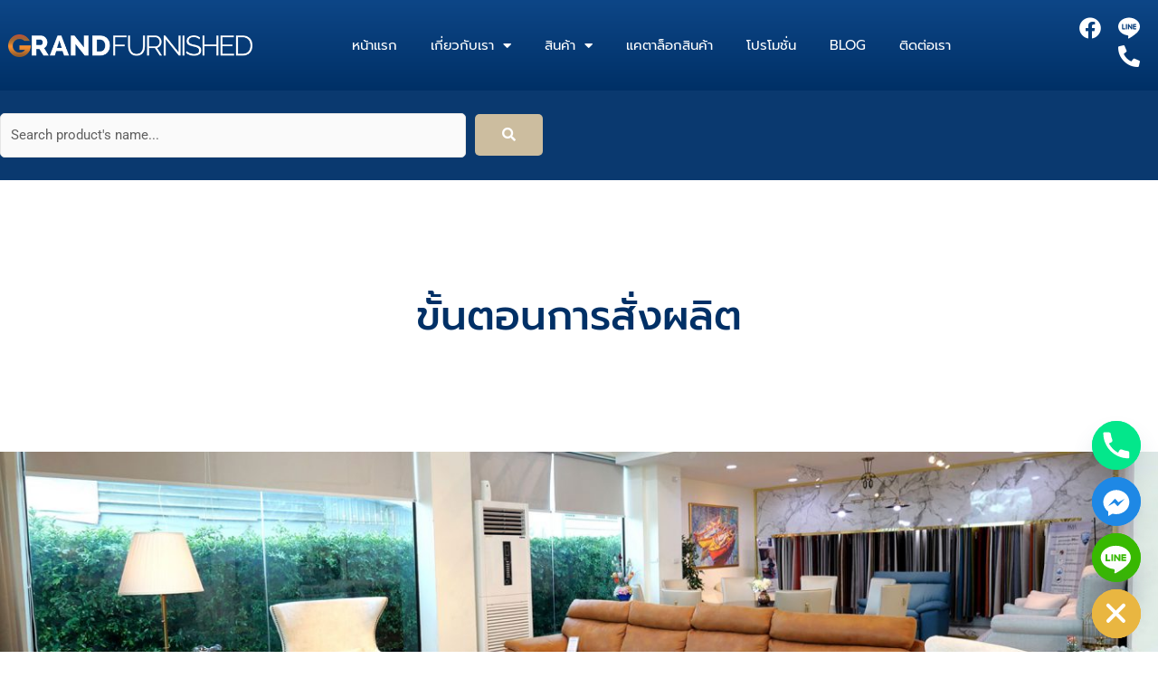

--- FILE ---
content_type: text/css
request_url: https://grandfurnished.com/wp-content/uploads/elementor/css/post-6299.css?ver=1768230244
body_size: 3209
content:
.elementor-6299 .elementor-element.elementor-element-166bbc6f > .elementor-container > .elementor-column > .elementor-widget-wrap{align-content:center;align-items:center;}.elementor-6299 .elementor-element.elementor-element-166bbc6f .elementor-repeater-item-1301ecf.jet-parallax-section__layout .jet-parallax-section__image{background-size:auto;}.elementor-bc-flex-widget .elementor-6299 .elementor-element.elementor-element-7525e4b9.elementor-column .elementor-widget-wrap{align-items:center;}.elementor-6299 .elementor-element.elementor-element-7525e4b9.elementor-column.elementor-element[data-element_type="column"] > .elementor-widget-wrap.elementor-element-populated{align-content:center;align-items:center;}.elementor-6299 .elementor-element.elementor-element-7525e4b9.elementor-column > .elementor-widget-wrap{justify-content:center;}.elementor-widget-heading .elementor-heading-title{font-family:var( --e-global-typography-primary-font-family ), Sans-serif;font-weight:var( --e-global-typography-primary-font-weight );color:var( --e-global-color-primary );}.elementor-6299 .elementor-element.elementor-element-19dd7fbb > .elementor-widget-container{margin:0px 0px 0px 0px;padding:0px 0px 0px 0px;}.elementor-6299 .elementor-element.elementor-element-19dd7fbb{text-align:center;}.elementor-6299 .elementor-element.elementor-element-19dd7fbb .elementor-heading-title{font-family:"Prompt", Sans-serif;font-size:45px;font-weight:500;color:#003066;}.elementor-6299 .elementor-element.elementor-element-166bbc6f:not(.elementor-motion-effects-element-type-background), .elementor-6299 .elementor-element.elementor-element-166bbc6f > .elementor-motion-effects-container > .elementor-motion-effects-layer{background-color:#FFFFFF;}.elementor-6299 .elementor-element.elementor-element-166bbc6f > .elementor-background-overlay{background-color:#FFFFFF;opacity:0;transition:background 0.3s, border-radius 0.3s, opacity 0.3s;}.elementor-6299 .elementor-element.elementor-element-166bbc6f > .elementor-container{min-height:300px;}.elementor-6299 .elementor-element.elementor-element-166bbc6f{transition:background 0.3s, border 0.3s, border-radius 0.3s, box-shadow 0.3s;margin-top:0px;margin-bottom:0px;}.elementor-6299 .elementor-element.elementor-element-1f8f8b97 .elementor-repeater-item-3a225bc.jet-parallax-section__layout .jet-parallax-section__image{background-size:auto;}.elementor-6299 .elementor-element.elementor-element-3c402c82 > .elementor-widget-wrap > .elementor-widget:not(.elementor-widget__width-auto):not(.elementor-widget__width-initial):not(:last-child):not(.elementor-absolute){margin-block-end:0px;}.elementor-6299 .elementor-element.elementor-element-749197e7 .elementor-repeater-item-993fba2.jet-parallax-section__layout .jet-parallax-section__image{background-size:auto;}.elementor-6299 .elementor-element.elementor-element-18cd61f8 > .elementor-widget-wrap > .elementor-widget:not(.elementor-widget__width-auto):not(.elementor-widget__width-initial):not(:last-child):not(.elementor-absolute){margin-block-end:0px;}.elementor-widget-image .widget-image-caption{color:var( --e-global-color-text );font-family:var( --e-global-typography-text-font-family ), Sans-serif;font-weight:var( --e-global-typography-text-font-weight );}.elementor-6299 .elementor-element.elementor-element-3f996111{text-align:center;}.elementor-6299 .elementor-element.elementor-element-749197e7{transition:background 0.3s, border 0.3s, border-radius 0.3s, box-shadow 0.3s;}.elementor-6299 .elementor-element.elementor-element-749197e7 > .elementor-background-overlay{transition:background 0.3s, border-radius 0.3s, opacity 0.3s;}.elementor-6299 .elementor-element.elementor-element-55004df1 .elementor-repeater-item-4879eea.jet-parallax-section__layout .jet-parallax-section__image{background-size:auto;}.elementor-6299 .elementor-element.elementor-element-669457dc:not(.elementor-motion-effects-element-type-background) > .elementor-widget-wrap, .elementor-6299 .elementor-element.elementor-element-669457dc > .elementor-widget-wrap > .elementor-motion-effects-container > .elementor-motion-effects-layer{background-color:#003066;}.elementor-bc-flex-widget .elementor-6299 .elementor-element.elementor-element-669457dc.elementor-column .elementor-widget-wrap{align-items:center;}.elementor-6299 .elementor-element.elementor-element-669457dc.elementor-column.elementor-element[data-element_type="column"] > .elementor-widget-wrap.elementor-element-populated{align-content:center;align-items:center;}.elementor-6299 .elementor-element.elementor-element-669457dc > .elementor-widget-wrap > .elementor-widget:not(.elementor-widget__width-auto):not(.elementor-widget__width-initial):not(:last-child):not(.elementor-absolute){margin-block-end:20px;}.elementor-6299 .elementor-element.elementor-element-669457dc > .elementor-element-populated{transition:background 0.3s, border 0.3s, border-radius 0.3s, box-shadow 0.3s;padding:80px 50px 80px 50px;}.elementor-6299 .elementor-element.elementor-element-669457dc > .elementor-element-populated > .elementor-background-overlay{transition:background 0.3s, border-radius 0.3s, opacity 0.3s;}.elementor-6299 .elementor-element.elementor-element-75e3e780 > .elementor-widget-container{margin:0px 30px 20px 30px;}.elementor-6299 .elementor-element.elementor-element-75e3e780{text-align:center;}.elementor-6299 .elementor-element.elementor-element-75e3e780 .elementor-heading-title{font-family:"Alata", Sans-serif;font-size:50px;font-weight:500;line-height:1.4em;color:#E0D196;}.elementor-6299 .elementor-element.elementor-element-21b8f8cb .elementor-repeater-item-645872e.jet-parallax-section__layout .jet-parallax-section__image{background-size:auto;}.elementor-6299 .elementor-element.elementor-element-2920fa0f:not(.elementor-motion-effects-element-type-background) > .elementor-widget-wrap, .elementor-6299 .elementor-element.elementor-element-2920fa0f > .elementor-widget-wrap > .elementor-motion-effects-container > .elementor-motion-effects-layer{background-color:#FFFFFF0A;}.elementor-6299 .elementor-element.elementor-element-2920fa0f:hover > .elementor-element-populated{background-color:#08013F2E;}.elementor-6299 .elementor-element.elementor-element-2920fa0f > .elementor-element-populated{transition:background 0.3s, border 0.3s, border-radius 0.3s, box-shadow 0.3s;padding:30px 40px 30px 40px;}.elementor-6299 .elementor-element.elementor-element-2920fa0f > .elementor-element-populated > .elementor-background-overlay{transition:background 0.3s, border-radius 0.3s, opacity 0.3s;}.elementor-6299 .elementor-element.elementor-element-8969c21 > .elementor-widget-container{margin:20px 0px 0px 0px;padding:0px 0px 0px 0px;}.elementor-6299 .elementor-element.elementor-element-8969c21{text-align:center;}.elementor-6299 .elementor-element.elementor-element-8969c21 .elementor-heading-title{font-family:"Prompt", Sans-serif;font-size:25px;font-weight:600;line-height:1.5em;color:#FFFFFF;}.elementor-6299 .elementor-element.elementor-element-5e7df2d8 > .elementor-widget-container{margin:20px 0px 0px 0px;padding:0px 0px 0px 0px;}.elementor-6299 .elementor-element.elementor-element-5e7df2d8{text-align:center;}.elementor-6299 .elementor-element.elementor-element-5e7df2d8 .elementor-heading-title{font-family:"Prompt", Sans-serif;font-size:18px;font-weight:400;line-height:1.5em;color:#FFFFFF;}.elementor-6299 .elementor-element.elementor-element-7917a0e9:not(.elementor-motion-effects-element-type-background) > .elementor-widget-wrap, .elementor-6299 .elementor-element.elementor-element-7917a0e9 > .elementor-widget-wrap > .elementor-motion-effects-container > .elementor-motion-effects-layer{background-color:#0000000D;}.elementor-6299 .elementor-element.elementor-element-7917a0e9:hover > .elementor-element-populated{background-color:#08013F2E;}.elementor-6299 .elementor-element.elementor-element-7917a0e9 > .elementor-element-populated{transition:background 0.3s, border 0.3s, border-radius 0.3s, box-shadow 0.3s;padding:30px 40px 30px 40px;}.elementor-6299 .elementor-element.elementor-element-7917a0e9 > .elementor-element-populated > .elementor-background-overlay{transition:background 0.3s, border-radius 0.3s, opacity 0.3s;}.elementor-6299 .elementor-element.elementor-element-66659215 > .elementor-widget-container{margin:20px 0px 0px 0px;padding:0px 0px 0px 0px;}.elementor-6299 .elementor-element.elementor-element-66659215{text-align:center;}.elementor-6299 .elementor-element.elementor-element-66659215 .elementor-heading-title{font-family:"Prompt", Sans-serif;font-size:25px;font-weight:600;line-height:1.5em;color:#FFFFFF;}.elementor-6299 .elementor-element.elementor-element-6292c2db > .elementor-widget-container{margin:20px 0px 0px 0px;padding:0px 0px 0px 0px;}.elementor-6299 .elementor-element.elementor-element-6292c2db{text-align:center;}.elementor-6299 .elementor-element.elementor-element-6292c2db .elementor-heading-title{font-family:"Prompt", Sans-serif;font-size:18px;font-weight:400;line-height:1.5em;color:#FFFFFF;}.elementor-6299 .elementor-element.elementor-element-55004df1{transition:background 0.3s, border 0.3s, border-radius 0.3s, box-shadow 0.3s;}.elementor-6299 .elementor-element.elementor-element-55004df1 > .elementor-background-overlay{transition:background 0.3s, border-radius 0.3s, opacity 0.3s;}.elementor-6299 .elementor-element.elementor-element-3cbcd27f .elementor-repeater-item-3a225bc.jet-parallax-section__layout .jet-parallax-section__image{background-size:auto;}.elementor-6299 .elementor-element.elementor-element-7b78fa87 > .elementor-widget-wrap > .elementor-widget:not(.elementor-widget__width-auto):not(.elementor-widget__width-initial):not(:last-child):not(.elementor-absolute){margin-block-end:0px;}.elementor-6299 .elementor-element.elementor-element-25be82e4 .elementor-repeater-item-993fba2.jet-parallax-section__layout .jet-parallax-section__image{background-size:auto;}.elementor-6299 .elementor-element.elementor-element-38b92391 > .elementor-widget-wrap > .elementor-widget:not(.elementor-widget__width-auto):not(.elementor-widget__width-initial):not(:last-child):not(.elementor-absolute){margin-block-end:0px;}.elementor-6299 .elementor-element.elementor-element-9636d9f{text-align:center;}.elementor-6299 .elementor-element.elementor-element-2126b512 .elementor-repeater-item-3a225bc.jet-parallax-section__layout .jet-parallax-section__image{background-size:auto;}.elementor-6299 .elementor-element.elementor-element-4c3bfdaf:not(.elementor-motion-effects-element-type-background) > .elementor-widget-wrap, .elementor-6299 .elementor-element.elementor-element-4c3bfdaf > .elementor-widget-wrap > .elementor-motion-effects-container > .elementor-motion-effects-layer{background-color:transparent;background-image:linear-gradient(180deg, #D1C47A 0%, #968A47 100%);}.elementor-6299 .elementor-element.elementor-element-4c3bfdaf > .elementor-element-populated >  .elementor-background-overlay{background-color:#FFFFFF;opacity:0.28;}.elementor-bc-flex-widget .elementor-6299 .elementor-element.elementor-element-4c3bfdaf.elementor-column .elementor-widget-wrap{align-items:center;}.elementor-6299 .elementor-element.elementor-element-4c3bfdaf.elementor-column.elementor-element[data-element_type="column"] > .elementor-widget-wrap.elementor-element-populated{align-content:center;align-items:center;}.elementor-6299 .elementor-element.elementor-element-4c3bfdaf > .elementor-widget-wrap > .elementor-widget:not(.elementor-widget__width-auto):not(.elementor-widget__width-initial):not(:last-child):not(.elementor-absolute){margin-block-end:0px;}.elementor-6299 .elementor-element.elementor-element-4c3bfdaf > .elementor-element-populated{transition:background 0.3s, border 0.3s, border-radius 0.3s, box-shadow 0.3s;margin:0px 0px 0px 0px;--e-column-margin-right:0px;--e-column-margin-left:0px;padding:80px 50px 80px 50px;}.elementor-6299 .elementor-element.elementor-element-4c3bfdaf > .elementor-element-populated > .elementor-background-overlay{transition:background 0.3s, border-radius 0.3s, opacity 0.3s;}.elementor-6299 .elementor-element.elementor-element-47598870 > .elementor-widget-container{margin:0px 30px 40px 30px;}.elementor-6299 .elementor-element.elementor-element-47598870{text-align:center;}.elementor-6299 .elementor-element.elementor-element-47598870 .elementor-heading-title{font-family:"Alata", Sans-serif;font-size:53px;font-weight:500;line-height:1.4em;color:#FFFFFF;}.elementor-6299 .elementor-element.elementor-element-407c9e57 .elementor-repeater-item-645872e.jet-parallax-section__layout .jet-parallax-section__image{background-size:auto;}.elementor-6299 .elementor-element.elementor-element-796dc27f:not(.elementor-motion-effects-element-type-background) > .elementor-widget-wrap, .elementor-6299 .elementor-element.elementor-element-796dc27f > .elementor-widget-wrap > .elementor-motion-effects-container > .elementor-motion-effects-layer{background-color:#2F190052;}.elementor-6299 .elementor-element.elementor-element-796dc27f:hover > .elementor-element-populated{background-color:#2F190052;}.elementor-bc-flex-widget .elementor-6299 .elementor-element.elementor-element-796dc27f.elementor-column .elementor-widget-wrap{align-items:center;}.elementor-6299 .elementor-element.elementor-element-796dc27f.elementor-column.elementor-element[data-element_type="column"] > .elementor-widget-wrap.elementor-element-populated{align-content:center;align-items:center;}.elementor-6299 .elementor-element.elementor-element-796dc27f > .elementor-element-populated{transition:background 0.3s, border 0.3s, border-radius 0.3s, box-shadow 0.3s;padding:30px 40px 30px 40px;}.elementor-6299 .elementor-element.elementor-element-796dc27f > .elementor-element-populated > .elementor-background-overlay{transition:background 0.3s, border-radius 0.3s, opacity 0.3s;}.elementor-6299 .elementor-element.elementor-element-7ec0a099 > .elementor-widget-container{margin:0px 0px 0px 0px;padding:0px 0px 0px 0px;}.elementor-6299 .elementor-element.elementor-element-7ec0a099{text-align:center;}.elementor-6299 .elementor-element.elementor-element-7ec0a099 .elementor-heading-title{font-family:"Prompt", Sans-serif;font-size:25px;font-weight:600;line-height:1.5em;color:#FFFFFF;}.elementor-widget-text-editor{font-family:var( --e-global-typography-text-font-family ), Sans-serif;font-weight:var( --e-global-typography-text-font-weight );color:var( --e-global-color-text );}.elementor-widget-text-editor.elementor-drop-cap-view-stacked .elementor-drop-cap{background-color:var( --e-global-color-primary );}.elementor-widget-text-editor.elementor-drop-cap-view-framed .elementor-drop-cap, .elementor-widget-text-editor.elementor-drop-cap-view-default .elementor-drop-cap{color:var( --e-global-color-primary );border-color:var( --e-global-color-primary );}.elementor-6299 .elementor-element.elementor-element-7fee73f > .elementor-widget-container{margin:0px 0px 0px 0px;padding:0px 0px 0px 0px;}.elementor-6299 .elementor-element.elementor-element-7fee73f{text-align:center;font-family:"Prompt", Sans-serif;font-size:18px;font-weight:400;line-height:1.5em;color:#FFFFFF;}.elementor-6299 .elementor-element.elementor-element-dcf0729 > .elementor-widget-container{margin:-20px 0px 0px 0px;padding:0px 0px 0px 0px;}.elementor-6299 .elementor-element.elementor-element-dcf0729{text-align:start;font-family:"Prompt", Sans-serif;font-size:18px;font-weight:400;line-height:1.5em;color:#FFFFFF;}.elementor-6299 .elementor-element.elementor-element-1b82faed:not(.elementor-motion-effects-element-type-background) > .elementor-widget-wrap, .elementor-6299 .elementor-element.elementor-element-1b82faed > .elementor-widget-wrap > .elementor-motion-effects-container > .elementor-motion-effects-layer{background-color:#2F19002B;}.elementor-6299 .elementor-element.elementor-element-1b82faed:hover > .elementor-element-populated{background-color:#2F19006E;}.elementor-bc-flex-widget .elementor-6299 .elementor-element.elementor-element-1b82faed.elementor-column .elementor-widget-wrap{align-items:center;}.elementor-6299 .elementor-element.elementor-element-1b82faed.elementor-column.elementor-element[data-element_type="column"] > .elementor-widget-wrap.elementor-element-populated{align-content:center;align-items:center;}.elementor-6299 .elementor-element.elementor-element-1b82faed > .elementor-element-populated{transition:background 0.3s, border 0.3s, border-radius 0.3s, box-shadow 0.3s;padding:30px 40px 30px 40px;}.elementor-6299 .elementor-element.elementor-element-1b82faed > .elementor-element-populated > .elementor-background-overlay{transition:background 0.3s, border-radius 0.3s, opacity 0.3s;}.elementor-6299 .elementor-element.elementor-element-241b41e2 > .elementor-widget-container{margin:0px 0px 0px 0px;padding:0px 0px 0px 0px;}.elementor-6299 .elementor-element.elementor-element-241b41e2{text-align:center;}.elementor-6299 .elementor-element.elementor-element-241b41e2 .elementor-heading-title{font-family:"Prompt", Sans-serif;font-size:25px;font-weight:600;line-height:1.5em;color:#FFFFFF;}.elementor-6299 .elementor-element.elementor-element-18d83b5a > .elementor-widget-container{margin:0px 0px 0px 0px;padding:0px 0px 0px 0px;}.elementor-6299 .elementor-element.elementor-element-18d83b5a{text-align:center;}.elementor-6299 .elementor-element.elementor-element-18d83b5a .elementor-heading-title{font-family:"Prompt", Sans-serif;font-size:18px;font-weight:400;line-height:1.5em;color:#FFFFFF;}.elementor-6299 .elementor-element.elementor-element-61d0190d .elementor-repeater-item-3a225bc.jet-parallax-section__layout .jet-parallax-section__image{background-size:auto;}.elementor-6299 .elementor-element.elementor-element-55e342ec > .elementor-widget-wrap > .elementor-widget:not(.elementor-widget__width-auto):not(.elementor-widget__width-initial):not(:last-child):not(.elementor-absolute){margin-block-end:0px;}.elementor-6299 .elementor-element.elementor-element-61c8b650 .elementor-repeater-item-993fba2.jet-parallax-section__layout .jet-parallax-section__image{background-size:auto;}.elementor-6299 .elementor-element.elementor-element-6fe3e2c8 > .elementor-widget-wrap > .elementor-widget:not(.elementor-widget__width-auto):not(.elementor-widget__width-initial):not(:last-child):not(.elementor-absolute){margin-block-end:0px;}.elementor-6299 .elementor-element.elementor-element-3958146c{text-align:center;}.elementor-6299 .elementor-element.elementor-element-1167365b .elementor-repeater-item-3a225bc.jet-parallax-section__layout .jet-parallax-section__image{background-size:auto;}.elementor-6299 .elementor-element.elementor-element-de61c95 > .elementor-widget-wrap > .elementor-widget:not(.elementor-widget__width-auto):not(.elementor-widget__width-initial):not(:last-child):not(.elementor-absolute){margin-block-end:0px;}.elementor-6299 .elementor-element.elementor-element-52ccf22e .elementor-repeater-item-993fba2.jet-parallax-section__layout .jet-parallax-section__image{background-size:auto;}.elementor-6299 .elementor-element.elementor-element-65a3ca60:not(.elementor-motion-effects-element-type-background) > .elementor-widget-wrap, .elementor-6299 .elementor-element.elementor-element-65a3ca60 > .elementor-widget-wrap > .elementor-motion-effects-container > .elementor-motion-effects-layer{background-color:#003066;}.elementor-bc-flex-widget .elementor-6299 .elementor-element.elementor-element-65a3ca60.elementor-column .elementor-widget-wrap{align-items:center;}.elementor-6299 .elementor-element.elementor-element-65a3ca60.elementor-column.elementor-element[data-element_type="column"] > .elementor-widget-wrap.elementor-element-populated{align-content:center;align-items:center;}.elementor-6299 .elementor-element.elementor-element-65a3ca60 > .elementor-widget-wrap > .elementor-widget:not(.elementor-widget__width-auto):not(.elementor-widget__width-initial):not(:last-child):not(.elementor-absolute){margin-block-end:0px;}.elementor-6299 .elementor-element.elementor-element-65a3ca60 > .elementor-element-populated{transition:background 0.3s, border 0.3s, border-radius 0.3s, box-shadow 0.3s;padding:80px 50px 80px 50px;}.elementor-6299 .elementor-element.elementor-element-65a3ca60 > .elementor-element-populated > .elementor-background-overlay{transition:background 0.3s, border-radius 0.3s, opacity 0.3s;}.elementor-widget-divider{--divider-color:var( --e-global-color-secondary );}.elementor-widget-divider .elementor-divider__text{color:var( --e-global-color-secondary );font-family:var( --e-global-typography-secondary-font-family ), Sans-serif;font-weight:var( --e-global-typography-secondary-font-weight );}.elementor-widget-divider.elementor-view-stacked .elementor-icon{background-color:var( --e-global-color-secondary );}.elementor-widget-divider.elementor-view-framed .elementor-icon, .elementor-widget-divider.elementor-view-default .elementor-icon{color:var( --e-global-color-secondary );border-color:var( --e-global-color-secondary );}.elementor-widget-divider.elementor-view-framed .elementor-icon, .elementor-widget-divider.elementor-view-default .elementor-icon svg{fill:var( --e-global-color-secondary );}.elementor-6299 .elementor-element.elementor-element-50955322{--divider-border-style:dashed;--divider-color:#E0D196;--divider-border-width:1.2px;}.elementor-6299 .elementor-element.elementor-element-50955322 .elementor-divider-separator{width:57%;margin:0 auto;margin-center:0;}.elementor-6299 .elementor-element.elementor-element-50955322 .elementor-divider{text-align:center;padding-block-start:15px;padding-block-end:15px;}.elementor-6299 .elementor-element.elementor-element-50955322 .elementor-divider__text{color:#E0D196;font-family:"Alata", Sans-serif;font-size:46px;font-weight:500;}.elementor-6299 .elementor-element.elementor-element-6415250 > .elementor-widget-container{margin:20px 0px 0px 0px;padding:0px 0px 0px 0px;}.elementor-6299 .elementor-element.elementor-element-6415250{text-align:center;}.elementor-6299 .elementor-element.elementor-element-6415250 .elementor-heading-title{font-family:"Prompt", Sans-serif;font-size:18px;font-weight:400;line-height:1.5em;color:#FFFFFF;}.elementor-6299 .elementor-element.elementor-element-6607710c .elementor-repeater-item-3a225bc.jet-parallax-section__layout .jet-parallax-section__image{background-size:auto;}.elementor-6299 .elementor-element.elementor-element-1b9aba5a > .elementor-widget-wrap > .elementor-widget:not(.elementor-widget__width-auto):not(.elementor-widget__width-initial):not(:last-child):not(.elementor-absolute){margin-block-end:0px;}.elementor-6299 .elementor-element.elementor-element-5090cd6c .elementor-repeater-item-993fba2.jet-parallax-section__layout .jet-parallax-section__image{background-size:auto;}.elementor-6299 .elementor-element.elementor-element-53e5a3d6 > .elementor-widget-wrap > .elementor-widget:not(.elementor-widget__width-auto):not(.elementor-widget__width-initial):not(:last-child):not(.elementor-absolute){margin-block-end:0px;}.elementor-6299 .elementor-element.elementor-element-7e12f280{text-align:center;}.elementor-6299 .elementor-element.elementor-element-55ca4d90 .elementor-repeater-item-3a225bc.jet-parallax-section__layout .jet-parallax-section__image{background-size:auto;}.elementor-6299 .elementor-element.elementor-element-149a2123 > .elementor-widget-wrap > .elementor-widget:not(.elementor-widget__width-auto):not(.elementor-widget__width-initial):not(:last-child):not(.elementor-absolute){margin-block-end:0px;}.elementor-6299 .elementor-element.elementor-element-7f1560bd .elementor-repeater-item-993fba2.jet-parallax-section__layout .jet-parallax-section__image{background-size:auto;}.elementor-6299 .elementor-element.elementor-element-70c664f9:not(.elementor-motion-effects-element-type-background) > .elementor-widget-wrap, .elementor-6299 .elementor-element.elementor-element-70c664f9 > .elementor-widget-wrap > .elementor-motion-effects-container > .elementor-motion-effects-layer{background-color:transparent;background-image:linear-gradient(180deg, #D1C47A 0%, #968A47 100%);}.elementor-6299 .elementor-element.elementor-element-70c664f9 > .elementor-element-populated >  .elementor-background-overlay{background-color:#FFFFFF;opacity:0.28;}.elementor-bc-flex-widget .elementor-6299 .elementor-element.elementor-element-70c664f9.elementor-column .elementor-widget-wrap{align-items:center;}.elementor-6299 .elementor-element.elementor-element-70c664f9.elementor-column.elementor-element[data-element_type="column"] > .elementor-widget-wrap.elementor-element-populated{align-content:center;align-items:center;}.elementor-6299 .elementor-element.elementor-element-70c664f9 > .elementor-widget-wrap > .elementor-widget:not(.elementor-widget__width-auto):not(.elementor-widget__width-initial):not(:last-child):not(.elementor-absolute){margin-block-end:0px;}.elementor-6299 .elementor-element.elementor-element-70c664f9 > .elementor-element-populated{transition:background 0.3s, border 0.3s, border-radius 0.3s, box-shadow 0.3s;margin:0px 0px 0px 0px;--e-column-margin-right:0px;--e-column-margin-left:0px;padding:80px 50px 80px 50px;}.elementor-6299 .elementor-element.elementor-element-70c664f9 > .elementor-element-populated > .elementor-background-overlay{transition:background 0.3s, border-radius 0.3s, opacity 0.3s;}.elementor-6299 .elementor-element.elementor-element-4b8a2f96{--divider-border-style:dashed;--divider-color:#FFFFFF;--divider-border-width:1.2px;}.elementor-6299 .elementor-element.elementor-element-4b8a2f96 .elementor-divider-separator{width:57%;margin:0 auto;margin-center:0;}.elementor-6299 .elementor-element.elementor-element-4b8a2f96 .elementor-divider{text-align:center;padding-block-start:15px;padding-block-end:15px;}.elementor-6299 .elementor-element.elementor-element-4b8a2f96 .elementor-divider__text{color:#FFFFFF;font-family:"Alata", Sans-serif;font-size:46px;font-weight:500;}.elementor-6299 .elementor-element.elementor-element-2ff7dd70 > .elementor-widget-container{margin:20px 0px 0px 0px;padding:0px 0px 0px 0px;}.elementor-6299 .elementor-element.elementor-element-2ff7dd70{text-align:center;}.elementor-6299 .elementor-element.elementor-element-2ff7dd70 .elementor-heading-title{font-family:"Prompt", Sans-serif;font-size:18px;font-weight:400;line-height:1.5em;color:#FFFFFF;}@media(max-width:1024px) and (min-width:768px){.elementor-6299 .elementor-element.elementor-element-18cd61f8{width:100%;}.elementor-6299 .elementor-element.elementor-element-669457dc{width:100%;}.elementor-6299 .elementor-element.elementor-element-38b92391{width:100%;}.elementor-6299 .elementor-element.elementor-element-4c3bfdaf{width:100%;}.elementor-6299 .elementor-element.elementor-element-6fe3e2c8{width:100%;}.elementor-6299 .elementor-element.elementor-element-65a3ca60{width:100%;}.elementor-6299 .elementor-element.elementor-element-53e5a3d6{width:100%;}.elementor-6299 .elementor-element.elementor-element-70c664f9{width:100%;}}@media(max-width:1024px){.elementor-6299 .elementor-element.elementor-element-166bbc6f > .elementor-container{min-height:231px;}}@media(max-width:767px){.elementor-6299 .elementor-element.elementor-element-7525e4b9 > .elementor-element-populated{margin:0px 0px 0px 0px;--e-column-margin-right:0px;--e-column-margin-left:0px;padding:0px 0px 0px 0px;}.elementor-6299 .elementor-element.elementor-element-19dd7fbb .elementor-heading-title{font-size:35px;}.elementor-6299 .elementor-element.elementor-element-166bbc6f > .elementor-container{min-height:178px;}.elementor-6299 .elementor-element.elementor-element-166bbc6f{margin-top:0px;margin-bottom:0px;padding:0px 0px 0px 0px;}.elementor-6299 .elementor-element.elementor-element-669457dc > .elementor-element-populated{padding:40px 20px 40px 20px;}.elementor-6299 .elementor-element.elementor-element-75e3e780 .elementor-heading-title{font-size:35px;}.elementor-6299 .elementor-element.elementor-element-2920fa0f > .elementor-element-populated{padding:40px 20px 40px 20px;}.elementor-6299 .elementor-element.elementor-element-8969c21 > .elementor-widget-container{margin:0px 0px 0px 0px;}.elementor-6299 .elementor-element.elementor-element-8969c21 .elementor-heading-title{font-size:20px;line-height:1.7em;}.elementor-6299 .elementor-element.elementor-element-5e7df2d8 > .elementor-widget-container{margin:0px 0px 0px 0px;}.elementor-6299 .elementor-element.elementor-element-5e7df2d8 .elementor-heading-title{font-size:16px;line-height:1.7em;}.elementor-6299 .elementor-element.elementor-element-7917a0e9 > .elementor-element-populated{padding:40px 20px 40px 20px;}.elementor-6299 .elementor-element.elementor-element-66659215 > .elementor-widget-container{margin:0px 0px 0px 0px;}.elementor-6299 .elementor-element.elementor-element-66659215 .elementor-heading-title{font-size:20px;line-height:1.7em;}.elementor-6299 .elementor-element.elementor-element-6292c2db > .elementor-widget-container{margin:0px 0px 0px 0px;}.elementor-6299 .elementor-element.elementor-element-6292c2db .elementor-heading-title{font-size:16px;line-height:1.7em;}.elementor-6299 .elementor-element.elementor-element-4c3bfdaf > .elementor-element-populated{padding:40px 20px 40px 20px;}.elementor-6299 .elementor-element.elementor-element-47598870 .elementor-heading-title{font-size:38px;}.elementor-6299 .elementor-element.elementor-element-796dc27f > .elementor-element-populated{padding:40px 20px 40px 20px;}.elementor-6299 .elementor-element.elementor-element-7ec0a099 > .elementor-widget-container{margin:0px 0px 0px 0px;}.elementor-6299 .elementor-element.elementor-element-7ec0a099 .elementor-heading-title{font-size:20px;line-height:1.7em;}.elementor-6299 .elementor-element.elementor-element-7fee73f > .elementor-widget-container{margin:0px 0px 0px 0px;}.elementor-6299 .elementor-element.elementor-element-7fee73f{font-size:16px;line-height:1.7em;}.elementor-6299 .elementor-element.elementor-element-dcf0729 > .elementor-widget-container{margin:0px 0px 0px 0px;}.elementor-6299 .elementor-element.elementor-element-dcf0729{font-size:16px;line-height:1.7em;}.elementor-6299 .elementor-element.elementor-element-1b82faed > .elementor-element-populated{padding:40px 20px 40px 20px;}.elementor-6299 .elementor-element.elementor-element-241b41e2 > .elementor-widget-container{margin:0px 0px 0px 0px;}.elementor-6299 .elementor-element.elementor-element-241b41e2 .elementor-heading-title{font-size:20px;line-height:1.7em;}.elementor-6299 .elementor-element.elementor-element-18d83b5a > .elementor-widget-container{margin:0px 0px 0px 0px;}.elementor-6299 .elementor-element.elementor-element-18d83b5a .elementor-heading-title{font-size:16px;line-height:1.7em;}.elementor-6299 .elementor-element.elementor-element-65a3ca60 > .elementor-element-populated{padding:40px 20px 40px 20px;}.elementor-6299 .elementor-element.elementor-element-50955322 .elementor-divider-separator{width:89%;}.elementor-6299 .elementor-element.elementor-element-50955322 .elementor-divider{padding-block-start:10px;padding-block-end:10px;}.elementor-6299 .elementor-element.elementor-element-50955322 .elementor-divider__text{font-size:38px;}.elementor-6299 .elementor-element.elementor-element-6415250 .elementor-heading-title{font-size:16px;line-height:1.7em;}.elementor-6299 .elementor-element.elementor-element-70c664f9 > .elementor-element-populated{padding:40px 20px 40px 20px;}.elementor-6299 .elementor-element.elementor-element-4b8a2f96 .elementor-divider-separator{width:89%;}.elementor-6299 .elementor-element.elementor-element-4b8a2f96 .elementor-divider{padding-block-start:10px;padding-block-end:10px;}.elementor-6299 .elementor-element.elementor-element-4b8a2f96 .elementor-divider__text{font-size:38px;}.elementor-6299 .elementor-element.elementor-element-2ff7dd70 .elementor-heading-title{font-size:16px;line-height:1.7em;}body.elementor-page-6299{padding:0px 0px 0px 0px;}}

--- FILE ---
content_type: text/css
request_url: https://grandfurnished.com/wp-content/uploads/elementor/css/post-3247.css?ver=1768209817
body_size: 3076
content:
.elementor-3247 .elementor-element.elementor-element-69de9dd7 > .elementor-container > .elementor-column > .elementor-widget-wrap{align-content:center;align-items:center;}.elementor-3247 .elementor-element.elementor-element-69de9dd7 .elementor-repeater-item-12345a6.jet-parallax-section__layout .jet-parallax-section__image{background-size:auto;}.elementor-3247 .elementor-element.elementor-element-4c3c28dc > .elementor-element-populated{margin:0px 0px 0px 0px;--e-column-margin-right:0px;--e-column-margin-left:0px;padding:0px 0px 0px 0px;}.elementor-widget-theme-site-logo .widget-image-caption{color:var( --e-global-color-text );font-family:var( --e-global-typography-text-font-family ), Sans-serif;font-weight:var( --e-global-typography-text-font-weight );}.elementor-3247 .elementor-element.elementor-element-cb5aed9{text-align:center;}.elementor-3247 .elementor-element.elementor-element-cb5aed9 img{width:270px;}.elementor-widget-icon-list .elementor-icon-list-item:not(:last-child):after{border-color:var( --e-global-color-text );}.elementor-widget-icon-list .elementor-icon-list-icon i{color:var( --e-global-color-primary );}.elementor-widget-icon-list .elementor-icon-list-icon svg{fill:var( --e-global-color-primary );}.elementor-widget-icon-list .elementor-icon-list-item > .elementor-icon-list-text, .elementor-widget-icon-list .elementor-icon-list-item > a{font-family:var( --e-global-typography-text-font-family ), Sans-serif;font-weight:var( --e-global-typography-text-font-weight );}.elementor-widget-icon-list .elementor-icon-list-text{color:var( --e-global-color-secondary );}.elementor-3247 .elementor-element.elementor-element-c43c8be .elementor-icon-list-icon i{color:#FFFFFF;transition:color 0.3s;}.elementor-3247 .elementor-element.elementor-element-c43c8be .elementor-icon-list-icon svg{fill:#FFFFFF;transition:fill 0.3s;}.elementor-3247 .elementor-element.elementor-element-c43c8be{--e-icon-list-icon-size:23px;--icon-vertical-offset:0px;}.elementor-3247 .elementor-element.elementor-element-c43c8be .elementor-icon-list-text{transition:color 0.3s;}.elementor-widget-nav-menu .elementor-nav-menu .elementor-item{font-family:var( --e-global-typography-primary-font-family ), Sans-serif;font-weight:var( --e-global-typography-primary-font-weight );}.elementor-widget-nav-menu .elementor-nav-menu--main .elementor-item{color:var( --e-global-color-text );fill:var( --e-global-color-text );}.elementor-widget-nav-menu .elementor-nav-menu--main .elementor-item:hover,
					.elementor-widget-nav-menu .elementor-nav-menu--main .elementor-item.elementor-item-active,
					.elementor-widget-nav-menu .elementor-nav-menu--main .elementor-item.highlighted,
					.elementor-widget-nav-menu .elementor-nav-menu--main .elementor-item:focus{color:var( --e-global-color-accent );fill:var( --e-global-color-accent );}.elementor-widget-nav-menu .elementor-nav-menu--main:not(.e--pointer-framed) .elementor-item:before,
					.elementor-widget-nav-menu .elementor-nav-menu--main:not(.e--pointer-framed) .elementor-item:after{background-color:var( --e-global-color-accent );}.elementor-widget-nav-menu .e--pointer-framed .elementor-item:before,
					.elementor-widget-nav-menu .e--pointer-framed .elementor-item:after{border-color:var( --e-global-color-accent );}.elementor-widget-nav-menu{--e-nav-menu-divider-color:var( --e-global-color-text );}.elementor-widget-nav-menu .elementor-nav-menu--dropdown .elementor-item, .elementor-widget-nav-menu .elementor-nav-menu--dropdown  .elementor-sub-item{font-family:var( --e-global-typography-accent-font-family ), Sans-serif;font-weight:var( --e-global-typography-accent-font-weight );}.elementor-3247 .elementor-element.elementor-element-750505ef .elementor-menu-toggle{margin-left:auto;background-color:rgba(0,0,0,0);border-width:0px;border-radius:0px;}.elementor-3247 .elementor-element.elementor-element-750505ef .elementor-nav-menu .elementor-item{font-family:"Prompt", Sans-serif;font-size:15px;font-weight:400;text-transform:uppercase;}.elementor-3247 .elementor-element.elementor-element-750505ef .elementor-nav-menu--main .elementor-item{color:#FFFFFF;fill:#FFFFFF;padding-left:10px;padding-right:10px;padding-top:8px;padding-bottom:8px;}.elementor-3247 .elementor-element.elementor-element-750505ef .elementor-nav-menu--main .elementor-item:hover,
					.elementor-3247 .elementor-element.elementor-element-750505ef .elementor-nav-menu--main .elementor-item.elementor-item-active,
					.elementor-3247 .elementor-element.elementor-element-750505ef .elementor-nav-menu--main .elementor-item.highlighted,
					.elementor-3247 .elementor-element.elementor-element-750505ef .elementor-nav-menu--main .elementor-item:focus{color:#ECCC81;fill:#ECCC81;}.elementor-3247 .elementor-element.elementor-element-750505ef .elementor-nav-menu--main:not(.e--pointer-framed) .elementor-item:before,
					.elementor-3247 .elementor-element.elementor-element-750505ef .elementor-nav-menu--main:not(.e--pointer-framed) .elementor-item:after{background-color:#ECCC81;}.elementor-3247 .elementor-element.elementor-element-750505ef .e--pointer-framed .elementor-item:before,
					.elementor-3247 .elementor-element.elementor-element-750505ef .e--pointer-framed .elementor-item:after{border-color:#ECCC81;}.elementor-3247 .elementor-element.elementor-element-750505ef .elementor-nav-menu--main .elementor-item.elementor-item-active{color:#ECCC81;}.elementor-3247 .elementor-element.elementor-element-750505ef .e--pointer-framed .elementor-item:before{border-width:2px;}.elementor-3247 .elementor-element.elementor-element-750505ef .e--pointer-framed.e--animation-draw .elementor-item:before{border-width:0 0 2px 2px;}.elementor-3247 .elementor-element.elementor-element-750505ef .e--pointer-framed.e--animation-draw .elementor-item:after{border-width:2px 2px 0 0;}.elementor-3247 .elementor-element.elementor-element-750505ef .e--pointer-framed.e--animation-corners .elementor-item:before{border-width:2px 0 0 2px;}.elementor-3247 .elementor-element.elementor-element-750505ef .e--pointer-framed.e--animation-corners .elementor-item:after{border-width:0 2px 2px 0;}.elementor-3247 .elementor-element.elementor-element-750505ef .e--pointer-underline .elementor-item:after,
					 .elementor-3247 .elementor-element.elementor-element-750505ef .e--pointer-overline .elementor-item:before,
					 .elementor-3247 .elementor-element.elementor-element-750505ef .e--pointer-double-line .elementor-item:before,
					 .elementor-3247 .elementor-element.elementor-element-750505ef .e--pointer-double-line .elementor-item:after{height:2px;}.elementor-3247 .elementor-element.elementor-element-750505ef{--e-nav-menu-horizontal-menu-item-margin:calc( 17px / 2 );--nav-menu-icon-size:30px;}.elementor-3247 .elementor-element.elementor-element-750505ef .elementor-nav-menu--main:not(.elementor-nav-menu--layout-horizontal) .elementor-nav-menu > li:not(:last-child){margin-bottom:17px;}.elementor-3247 .elementor-element.elementor-element-750505ef .elementor-nav-menu--dropdown a, .elementor-3247 .elementor-element.elementor-element-750505ef .elementor-menu-toggle{color:#FFFFFF;fill:#FFFFFF;}.elementor-3247 .elementor-element.elementor-element-750505ef .elementor-nav-menu--dropdown{background-color:#084387;}.elementor-3247 .elementor-element.elementor-element-750505ef .elementor-nav-menu--dropdown a:hover,
					.elementor-3247 .elementor-element.elementor-element-750505ef .elementor-nav-menu--dropdown a:focus,
					.elementor-3247 .elementor-element.elementor-element-750505ef .elementor-nav-menu--dropdown a.elementor-item-active,
					.elementor-3247 .elementor-element.elementor-element-750505ef .elementor-nav-menu--dropdown a.highlighted,
					.elementor-3247 .elementor-element.elementor-element-750505ef .elementor-menu-toggle:hover,
					.elementor-3247 .elementor-element.elementor-element-750505ef .elementor-menu-toggle:focus{color:#ECCC81;}.elementor-3247 .elementor-element.elementor-element-750505ef .elementor-nav-menu--dropdown a:hover,
					.elementor-3247 .elementor-element.elementor-element-750505ef .elementor-nav-menu--dropdown a:focus,
					.elementor-3247 .elementor-element.elementor-element-750505ef .elementor-nav-menu--dropdown a.elementor-item-active,
					.elementor-3247 .elementor-element.elementor-element-750505ef .elementor-nav-menu--dropdown a.highlighted{background-color:#003D81;}.elementor-3247 .elementor-element.elementor-element-750505ef .elementor-nav-menu--dropdown a.elementor-item-active{color:#ECCC81;}.elementor-3247 .elementor-element.elementor-element-750505ef .elementor-nav-menu--dropdown .elementor-item, .elementor-3247 .elementor-element.elementor-element-750505ef .elementor-nav-menu--dropdown  .elementor-sub-item{font-family:"Prompt", Sans-serif;font-size:14px;}.elementor-3247 .elementor-element.elementor-element-750505ef .elementor-nav-menu--dropdown a{padding-left:25px;padding-right:25px;padding-top:15px;padding-bottom:15px;}.elementor-3247 .elementor-element.elementor-element-750505ef .elementor-nav-menu--main > .elementor-nav-menu > li > .elementor-nav-menu--dropdown, .elementor-3247 .elementor-element.elementor-element-750505ef .elementor-nav-menu__container.elementor-nav-menu--dropdown{margin-top:30px !important;}.elementor-3247 .elementor-element.elementor-element-750505ef div.elementor-menu-toggle{color:#FFFFFF;}.elementor-3247 .elementor-element.elementor-element-750505ef div.elementor-menu-toggle svg{fill:#FFFFFF;}.elementor-3247 .elementor-element.elementor-element-750505ef div.elementor-menu-toggle:hover, .elementor-3247 .elementor-element.elementor-element-750505ef div.elementor-menu-toggle:focus{color:#39c7ce;}.elementor-3247 .elementor-element.elementor-element-750505ef div.elementor-menu-toggle:hover svg, .elementor-3247 .elementor-element.elementor-element-750505ef div.elementor-menu-toggle:focus svg{fill:#39c7ce;}.elementor-3247 .elementor-element.elementor-element-53aa14a4 > .elementor-element-populated{margin:0px 0px 0px 0px;--e-column-margin-right:0px;--e-column-margin-left:0px;padding:0px 20px 0px 0px;}.elementor-3247 .elementor-element.elementor-element-bd5a5c6 .elementor-repeater-item-022bbc9.elementor-social-icon{background-color:#FFFFFF00;}.elementor-3247 .elementor-element.elementor-element-bd5a5c6 .elementor-repeater-item-022bbc9.elementor-social-icon i{color:#FFFFFF;}.elementor-3247 .elementor-element.elementor-element-bd5a5c6 .elementor-repeater-item-022bbc9.elementor-social-icon svg{fill:#FFFFFF;}.elementor-3247 .elementor-element.elementor-element-bd5a5c6{--grid-template-columns:repeat(0, auto);--icon-size:24px;--grid-column-gap:15px;--grid-row-gap:0px;}.elementor-3247 .elementor-element.elementor-element-bd5a5c6 .elementor-widget-container{text-align:right;}.elementor-3247 .elementor-element.elementor-element-bd5a5c6 .elementor-social-icon{background-color:#02010100;--icon-padding:0em;}.elementor-3247 .elementor-element.elementor-element-bd5a5c6 .elementor-social-icon i{color:#FFFFFF;}.elementor-3247 .elementor-element.elementor-element-bd5a5c6 .elementor-social-icon svg{fill:#FFFFFF;}.elementor-3247 .elementor-element.elementor-element-bd5a5c6 .elementor-icon{border-radius:0px 0px 0px 0px;}.elementor-3247 .elementor-element.elementor-element-bd5a5c6 .elementor-social-icon:hover i{color:#ECCC81;}.elementor-3247 .elementor-element.elementor-element-bd5a5c6 .elementor-social-icon:hover svg{fill:#ECCC81;}.elementor-3247 .elementor-element.elementor-element-69de9dd7:not(.elementor-motion-effects-element-type-background), .elementor-3247 .elementor-element.elementor-element-69de9dd7 > .elementor-motion-effects-container > .elementor-motion-effects-layer{background-color:transparent;background-image:linear-gradient(180deg, #0D4687 0%, #003066 100%);}.elementor-3247 .elementor-element.elementor-element-69de9dd7 > .elementor-container{min-height:100px;}.elementor-3247 .elementor-element.elementor-element-69de9dd7{border-style:solid;border-width:0px 0px 0px 0px;border-color:#d3d3d3;transition:background 0.3s, border 0.3s, border-radius 0.3s, box-shadow 0.3s;z-index:3;}.elementor-3247 .elementor-element.elementor-element-69de9dd7 > .elementor-background-overlay{transition:background 0.3s, border-radius 0.3s, opacity 0.3s;}.elementor-3247 .elementor-element.elementor-element-26acd85 > .elementor-container > .elementor-column > .elementor-widget-wrap{align-content:center;align-items:center;}.elementor-3247 .elementor-element.elementor-element-26acd85 .elementor-repeater-item-abf62bd.jet-parallax-section__layout .jet-parallax-section__image{background-size:auto;}.elementor-3247 .elementor-element.elementor-element-a105cf5.elementor-column > .elementor-widget-wrap{justify-content:center;}.elementor-3247 .elementor-element.elementor-element-a105cf5 > .elementor-element-populated, .elementor-3247 .elementor-element.elementor-element-a105cf5 > .elementor-element-populated > .elementor-background-overlay, .elementor-3247 .elementor-element.elementor-element-a105cf5 > .elementor-background-slideshow{border-radius:20px 20px 20px 20px;}.elementor-3247 .elementor-element.elementor-element-a105cf5 > .elementor-element-populated{transition:background 0.3s, border 0.3s, border-radius 0.3s, box-shadow 0.3s;padding:0px 0px 0px 0px;}.elementor-3247 .elementor-element.elementor-element-a105cf5 > .elementor-element-populated > .elementor-background-overlay{transition:background 0.3s, border-radius 0.3s, opacity 0.3s;}.elementor-3247 .elementor-element.elementor-element-2d0433e .jet-search__field{font-weight:400;border-radius:5px 5px 5px 5px;}.elementor-3247 .elementor-element.elementor-element-2d0433e .jet-search__field::-webkit-input-placeholder{color:#606060;}.elementor-3247 .elementor-element.elementor-element-2d0433e .jet-search__field::-moz-placeholder{color:#606060;}.elementor-3247 .elementor-element.elementor-element-2d0433e .jet-search__field:-ms-input-placeholder{color:#606060;}.elementor-3247 .elementor-element.elementor-element-2d0433e .jet-search__submit{background-color:#CCBD9F;color:#FFFFFF;border-radius:5px 5px 5px 5px;}.elementor-3247 .elementor-element.elementor-element-26acd85:not(.elementor-motion-effects-element-type-background), .elementor-3247 .elementor-element.elementor-element-26acd85 > .elementor-motion-effects-container > .elementor-motion-effects-layer{background-color:#0A396F;}.elementor-3247 .elementor-element.elementor-element-26acd85 > .elementor-container{max-width:600px;}.elementor-3247 .elementor-element.elementor-element-26acd85{transition:background 0.3s, border 0.3s, border-radius 0.3s, box-shadow 0.3s;margin-top:0px;margin-bottom:0px;padding:25px 0px 25px 0px;}.elementor-3247 .elementor-element.elementor-element-26acd85 > .elementor-background-overlay{transition:background 0.3s, border-radius 0.3s, opacity 0.3s;}.elementor-theme-builder-content-area{height:400px;}.elementor-location-header:before, .elementor-location-footer:before{content:"";display:table;clear:both;}@media(max-width:1024px){.elementor-bc-flex-widget .elementor-3247 .elementor-element.elementor-element-4c3c28dc.elementor-column .elementor-widget-wrap{align-items:center;}.elementor-3247 .elementor-element.elementor-element-4c3c28dc.elementor-column.elementor-element[data-element_type="column"] > .elementor-widget-wrap.elementor-element-populated{align-content:center;align-items:center;}.elementor-3247 .elementor-element.elementor-element-4c3c28dc.elementor-column{order:2;}.elementor-3247 .elementor-element.elementor-element-4c3c28dc.elementor-column > .elementor-widget-wrap{justify-content:center;}.elementor-3247 .elementor-element.elementor-element-cb5aed9{text-align:center;}.elementor-3247 .elementor-element.elementor-element-cb5aed9 img{width:329px;}.elementor-3247 .elementor-element.elementor-element-648a1029.elementor-column{order:3;}.elementor-3247 .elementor-element.elementor-element-648a1029 > .elementor-element-populated{margin:0px 0px 0px 0px;--e-column-margin-right:0px;--e-column-margin-left:0px;}.elementor-3247 .elementor-element.elementor-element-c43c8be{width:auto;max-width:auto;--e-icon-list-icon-size:20px;}.elementor-3247 .elementor-element.elementor-element-750505ef .elementor-nav-menu .elementor-item{font-size:13px;}.elementor-3247 .elementor-element.elementor-element-750505ef{--e-nav-menu-horizontal-menu-item-margin:calc( 0px / 2 );--nav-menu-icon-size:24px;}.elementor-3247 .elementor-element.elementor-element-750505ef .elementor-nav-menu--main:not(.elementor-nav-menu--layout-horizontal) .elementor-nav-menu > li:not(:last-child){margin-bottom:0px;}.elementor-3247 .elementor-element.elementor-element-750505ef .elementor-nav-menu--main > .elementor-nav-menu > li > .elementor-nav-menu--dropdown, .elementor-3247 .elementor-element.elementor-element-750505ef .elementor-nav-menu__container.elementor-nav-menu--dropdown{margin-top:100px !important;}.elementor-bc-flex-widget .elementor-3247 .elementor-element.elementor-element-53aa14a4.elementor-column .elementor-widget-wrap{align-items:center;}.elementor-3247 .elementor-element.elementor-element-53aa14a4.elementor-column.elementor-element[data-element_type="column"] > .elementor-widget-wrap.elementor-element-populated{align-content:center;align-items:center;}.elementor-3247 .elementor-element.elementor-element-53aa14a4.elementor-column{order:1;}.elementor-3247 .elementor-element.elementor-element-53aa14a4.elementor-column > .elementor-widget-wrap{justify-content:flex-start;}.elementor-3247 .elementor-element.elementor-element-53aa14a4 > .elementor-element-populated{padding:0px 0px 0px 0px;}.elementor-3247 .elementor-element.elementor-element-bd5a5c6 .elementor-widget-container{text-align:center;}.elementor-3247 .elementor-element.elementor-element-bd5a5c6 > .elementor-widget-container{margin:0px 0px 0px 0px;}.elementor-3247 .elementor-element.elementor-element-69de9dd7 > .elementor-container{min-height:0px;}.elementor-3247 .elementor-element.elementor-element-69de9dd7{padding:20px 20px 20px 20px;}.elementor-3247 .elementor-element.elementor-element-26acd85{padding:20px 0px 20px 0px;}}@media(min-width:768px){.elementor-3247 .elementor-element.elementor-element-4c3c28dc{width:22.456%;}.elementor-3247 .elementor-element.elementor-element-648a1029{width:67.544%;}.elementor-3247 .elementor-element.elementor-element-53aa14a4{width:10%;}}@media(max-width:1024px) and (min-width:768px){.elementor-3247 .elementor-element.elementor-element-4c3c28dc{width:60%;}.elementor-3247 .elementor-element.elementor-element-648a1029{width:20%;}.elementor-3247 .elementor-element.elementor-element-53aa14a4{width:20%;}}@media(max-width:767px){.elementor-3247 .elementor-element.elementor-element-4c3c28dc{width:70%;}.elementor-3247 .elementor-element.elementor-element-4c3c28dc > .elementor-element-populated{margin:0px 0px 6px 0px;--e-column-margin-right:0px;--e-column-margin-left:0px;}.elementor-3247 .elementor-element.elementor-element-cb5aed9{text-align:start;}.elementor-3247 .elementor-element.elementor-element-cb5aed9 img{width:194px;}.elementor-3247 .elementor-element.elementor-element-648a1029{width:30%;}.elementor-bc-flex-widget .elementor-3247 .elementor-element.elementor-element-648a1029.elementor-column .elementor-widget-wrap{align-items:center;}.elementor-3247 .elementor-element.elementor-element-648a1029.elementor-column.elementor-element[data-element_type="column"] > .elementor-widget-wrap.elementor-element-populated{align-content:center;align-items:center;}.elementor-3247 .elementor-element.elementor-element-648a1029.elementor-column > .elementor-widget-wrap{justify-content:flex-end;}.elementor-3247 .elementor-element.elementor-element-648a1029 > .elementor-element-populated{margin:0px 0px 0px 0px;--e-column-margin-right:0px;--e-column-margin-left:0px;padding:7px 0px 0px 0px;}.elementor-3247 .elementor-element.elementor-element-c43c8be{width:var( --container-widget-width, 26px );max-width:26px;--container-widget-width:26px;--container-widget-flex-grow:0;align-self:flex-end;--e-icon-list-icon-size:19px;}.elementor-3247 .elementor-element.elementor-element-c43c8be > .elementor-widget-container{margin:0px 0px 0px 0px;padding:5px 0px 0px 0px;}.elementor-3247 .elementor-element.elementor-element-750505ef{width:auto;max-width:auto;align-self:flex-start;--nav-menu-icon-size:21px;}.elementor-3247 .elementor-element.elementor-element-750505ef > .elementor-widget-container{margin:0px 0px 0px 0px;padding:0px 0px 0px 0px;}.elementor-3247 .elementor-element.elementor-element-750505ef .elementor-nav-menu--dropdown .elementor-item, .elementor-3247 .elementor-element.elementor-element-750505ef .elementor-nav-menu--dropdown  .elementor-sub-item{font-size:15px;}.elementor-3247 .elementor-element.elementor-element-750505ef .elementor-nav-menu--dropdown a{padding-top:13px;padding-bottom:13px;}.elementor-3247 .elementor-element.elementor-element-750505ef .elementor-nav-menu--main > .elementor-nav-menu > li > .elementor-nav-menu--dropdown, .elementor-3247 .elementor-element.elementor-element-750505ef .elementor-nav-menu__container.elementor-nav-menu--dropdown{margin-top:10px !important;}.elementor-3247 .elementor-element.elementor-element-53aa14a4{width:100%;}.elementor-3247 .elementor-element.elementor-element-bd5a5c6 .elementor-widget-container{text-align:center;}.elementor-3247 .elementor-element.elementor-element-69de9dd7 > .elementor-container{min-height:30px;}.elementor-3247 .elementor-element.elementor-element-69de9dd7{padding:10px 20px 8px 20px;}.elementor-3247 .elementor-element.elementor-element-a105cf5 > .elementor-element-populated{padding:0px 020px 0px 20px;}.elementor-3247 .elementor-element.elementor-element-2d0433e .jet-search__field{border-radius:3px 3px 3px 3px;}.elementor-3247 .elementor-element.elementor-element-2d0433e .jet-search__submit{padding:13px 10px 12px 10px;margin:0px 0px 0px 10px;border-radius:3px 3px 3px 3px;}}

--- FILE ---
content_type: text/css
request_url: https://grandfurnished.com/wp-content/uploads/elementor/css/post-5224.css?ver=1768209817
body_size: 3120
content:
.elementor-5224 .elementor-element.elementor-element-1b583633 .elementor-repeater-item-9bdadb6.jet-parallax-section__layout .jet-parallax-section__image{background-size:auto;}.elementor-bc-flex-widget .elementor-5224 .elementor-element.elementor-element-4b07a42a.elementor-column .elementor-widget-wrap{align-items:flex-start;}.elementor-5224 .elementor-element.elementor-element-4b07a42a.elementor-column.elementor-element[data-element_type="column"] > .elementor-widget-wrap.elementor-element-populated{align-content:flex-start;align-items:flex-start;}.elementor-5224 .elementor-element.elementor-element-4b07a42a > .elementor-element-populated{padding:0px 40px 0px 0px;}.elementor-widget-theme-site-logo .widget-image-caption{color:var( --e-global-color-text );font-family:var( --e-global-typography-text-font-family ), Sans-serif;font-weight:var( --e-global-typography-text-font-weight );}.elementor-5224 .elementor-element.elementor-element-1c9b3ec5{text-align:start;}.elementor-5224 .elementor-element.elementor-element-1c9b3ec5 img{width:264px;}.elementor-widget-heading .elementor-heading-title{font-family:var( --e-global-typography-primary-font-family ), Sans-serif;font-weight:var( --e-global-typography-primary-font-weight );color:var( --e-global-color-primary );}.elementor-5224 .elementor-element.elementor-element-a38358e > .elementor-widget-container{margin:20px 0px 0px 0px;}.elementor-5224 .elementor-element.elementor-element-a38358e .elementor-heading-title{font-family:"Prompt", Sans-serif;font-size:22px;font-weight:400;color:#E9B641;}.elementor-widget-icon-list .elementor-icon-list-item:not(:last-child):after{border-color:var( --e-global-color-text );}.elementor-widget-icon-list .elementor-icon-list-icon i{color:var( --e-global-color-primary );}.elementor-widget-icon-list .elementor-icon-list-icon svg{fill:var( --e-global-color-primary );}.elementor-widget-icon-list .elementor-icon-list-item > .elementor-icon-list-text, .elementor-widget-icon-list .elementor-icon-list-item > a{font-family:var( --e-global-typography-text-font-family ), Sans-serif;font-weight:var( --e-global-typography-text-font-weight );}.elementor-widget-icon-list .elementor-icon-list-text{color:var( --e-global-color-secondary );}.elementor-5224 .elementor-element.elementor-element-16134078 > .elementor-widget-container{margin:0px 0px 0px 0px;}.elementor-5224 .elementor-element.elementor-element-16134078 .elementor-icon-list-items:not(.elementor-inline-items) .elementor-icon-list-item:not(:last-child){padding-block-end:calc(10px/2);}.elementor-5224 .elementor-element.elementor-element-16134078 .elementor-icon-list-items:not(.elementor-inline-items) .elementor-icon-list-item:not(:first-child){margin-block-start:calc(10px/2);}.elementor-5224 .elementor-element.elementor-element-16134078 .elementor-icon-list-items.elementor-inline-items .elementor-icon-list-item{margin-inline:calc(10px/2);}.elementor-5224 .elementor-element.elementor-element-16134078 .elementor-icon-list-items.elementor-inline-items{margin-inline:calc(-10px/2);}.elementor-5224 .elementor-element.elementor-element-16134078 .elementor-icon-list-items.elementor-inline-items .elementor-icon-list-item:after{inset-inline-end:calc(-10px/2);}.elementor-5224 .elementor-element.elementor-element-16134078 .elementor-icon-list-icon i{color:#E9B641;transition:color 0.3s;}.elementor-5224 .elementor-element.elementor-element-16134078 .elementor-icon-list-icon svg{fill:#E9B641;transition:fill 0.3s;}.elementor-5224 .elementor-element.elementor-element-16134078{--e-icon-list-icon-size:18px;--e-icon-list-icon-align:center;--e-icon-list-icon-margin:0 calc(var(--e-icon-list-icon-size, 1em) * 0.125);--icon-vertical-offset:0px;}.elementor-5224 .elementor-element.elementor-element-16134078 .elementor-icon-list-icon{padding-inline-end:12px;}.elementor-5224 .elementor-element.elementor-element-16134078 .elementor-icon-list-item > .elementor-icon-list-text, .elementor-5224 .elementor-element.elementor-element-16134078 .elementor-icon-list-item > a{font-family:"Roboto", Sans-serif;font-size:14px;font-weight:400;}.elementor-5224 .elementor-element.elementor-element-16134078 .elementor-icon-list-text{color:#E9B641;transition:color 0.3s;}.elementor-widget-jet-button .jet-button__plane-normal{background-color:var( --e-global-color-primary );}.elementor-widget-jet-button .jet-button__plane-hover{background-color:var( --e-global-color-secondary );}.elementor-widget-jet-button  .jet-button__state-normal .jet-button__label{font-family:var( --e-global-typography-primary-font-family ), Sans-serif;font-weight:var( --e-global-typography-primary-font-weight );}.elementor-widget-jet-button  .jet-button__state-hover .jet-button__label{font-family:var( --e-global-typography-primary-font-family ), Sans-serif;font-weight:var( --e-global-typography-primary-font-weight );}.elementor-5224 .elementor-element.elementor-element-fd4908c .jet-button__plane-normal{background-color:#FFFFFF0A;}.elementor-5224 .elementor-element.elementor-element-fd4908c .jet-button__plane-hover{background-color:#FFFFFF00;}.elementor-5224 .elementor-element.elementor-element-fd4908c .jet-button__state-normal{justify-content:flex-start;padding:10px 20px 10px 10px;}.elementor-5224 .elementor-element.elementor-element-fd4908c .jet-button__state-hover{justify-content:flex-start;padding:10px 20px 10px 10px;}.elementor-5224 .elementor-element.elementor-element-fd4908c .jet-button__instance--icon-top .jet-button__state-normal{align-items:flex-start;justify-content:center;}.elementor-5224 .elementor-element.elementor-element-fd4908c .jet-button__instance--icon-top .jet-button__state-hover{align-items:flex-start;justify-content:center;}.elementor-5224 .elementor-element.elementor-element-fd4908c .jet-button__instance--icon-bottom .jet-button__state-normal{align-items:flex-start;justify-content:center;}.elementor-5224 .elementor-element.elementor-element-fd4908c .jet-button__instance--icon-bottom .jet-button__state-hover{align-items:flex-start;justify-content:center;}.elementor-5224 .elementor-element.elementor-element-fd4908c .jet-button__container{justify-content:flex-start;}.elementor-5224 .elementor-element.elementor-element-fd4908c .jet-button__instance{margin:0px 0px 0px 0px;}.elementor-5224 .elementor-element.elementor-element-fd4908c .jet-button__state-normal .jet-button__icon{font-size:16px;}.elementor-5224 .elementor-element.elementor-element-fd4908c .jet-button__state-hover .jet-button__icon{font-size:16px;}.elementor-5224 .elementor-element.elementor-element-fd4908c .jet-button__state-normal .jet-button__label{text-align:left;margin:0px 0px 0px 5px;}.elementor-5224 .elementor-element.elementor-element-fd4908c .jet-button__state-hover .jet-button__label{text-align:left;margin:0px 0px 0px 5px;}.elementor-5224 .elementor-element.elementor-element-fd4908c  .jet-button__state-normal .jet-button__label{font-family:"Roboto", Sans-serif;font-size:16px;font-weight:400;}.elementor-5224 .elementor-element.elementor-element-fd4908c  .jet-button__state-hover .jet-button__label{font-family:"Roboto", Sans-serif;font-size:16px;font-weight:400;}.elementor-bc-flex-widget .elementor-5224 .elementor-element.elementor-element-0c2f56b.elementor-column .elementor-widget-wrap{align-items:flex-start;}.elementor-5224 .elementor-element.elementor-element-0c2f56b.elementor-column.elementor-element[data-element_type="column"] > .elementor-widget-wrap.elementor-element-populated{align-content:flex-start;align-items:flex-start;}.elementor-5224 .elementor-element.elementor-element-0c2f56b > .elementor-element-populated{padding:70px 20px 0px 20px;}.elementor-5224 .elementor-element.elementor-element-cd33adb .elementor-heading-title{font-family:"Prompt", Sans-serif;font-size:22px;font-weight:400;color:#E9B641;}.elementor-5224 .elementor-element.elementor-element-a253ee4 > .elementor-widget-container{margin:0px 0px 0px 0px;}.elementor-5224 .elementor-element.elementor-element-a253ee4 .elementor-icon-list-items:not(.elementor-inline-items) .elementor-icon-list-item:not(:last-child){padding-block-end:calc(10px/2);}.elementor-5224 .elementor-element.elementor-element-a253ee4 .elementor-icon-list-items:not(.elementor-inline-items) .elementor-icon-list-item:not(:first-child){margin-block-start:calc(10px/2);}.elementor-5224 .elementor-element.elementor-element-a253ee4 .elementor-icon-list-items.elementor-inline-items .elementor-icon-list-item{margin-inline:calc(10px/2);}.elementor-5224 .elementor-element.elementor-element-a253ee4 .elementor-icon-list-items.elementor-inline-items{margin-inline:calc(-10px/2);}.elementor-5224 .elementor-element.elementor-element-a253ee4 .elementor-icon-list-items.elementor-inline-items .elementor-icon-list-item:after{inset-inline-end:calc(-10px/2);}.elementor-5224 .elementor-element.elementor-element-a253ee4 .elementor-icon-list-icon i{color:#E9B641;transition:color 0.3s;}.elementor-5224 .elementor-element.elementor-element-a253ee4 .elementor-icon-list-icon svg{fill:#E9B641;transition:fill 0.3s;}.elementor-5224 .elementor-element.elementor-element-a253ee4{--e-icon-list-icon-size:18px;--e-icon-list-icon-align:center;--e-icon-list-icon-margin:0 calc(var(--e-icon-list-icon-size, 1em) * 0.125);--icon-vertical-offset:0px;}.elementor-5224 .elementor-element.elementor-element-a253ee4 .elementor-icon-list-icon{padding-inline-end:12px;}.elementor-5224 .elementor-element.elementor-element-a253ee4 .elementor-icon-list-item > .elementor-icon-list-text, .elementor-5224 .elementor-element.elementor-element-a253ee4 .elementor-icon-list-item > a{font-family:"Roboto", Sans-serif;font-size:14px;font-weight:400;}.elementor-5224 .elementor-element.elementor-element-a253ee4 .elementor-icon-list-text{color:#E9B641;transition:color 0.3s;}.elementor-5224 .elementor-element.elementor-element-9a17aea .jet-button__plane-normal{background-color:#FFFFFF0A;}.elementor-5224 .elementor-element.elementor-element-9a17aea .jet-button__plane-hover{background-color:#FFFFFF00;}.elementor-5224 .elementor-element.elementor-element-9a17aea .jet-button__state-normal{justify-content:flex-start;padding:10px 20px 10px 10px;}.elementor-5224 .elementor-element.elementor-element-9a17aea .jet-button__state-hover{justify-content:flex-start;padding:10px 20px 10px 10px;}.elementor-5224 .elementor-element.elementor-element-9a17aea .jet-button__instance--icon-top .jet-button__state-normal{align-items:flex-start;justify-content:center;}.elementor-5224 .elementor-element.elementor-element-9a17aea .jet-button__instance--icon-top .jet-button__state-hover{align-items:flex-start;justify-content:center;}.elementor-5224 .elementor-element.elementor-element-9a17aea .jet-button__instance--icon-bottom .jet-button__state-normal{align-items:flex-start;justify-content:center;}.elementor-5224 .elementor-element.elementor-element-9a17aea .jet-button__instance--icon-bottom .jet-button__state-hover{align-items:flex-start;justify-content:center;}.elementor-5224 .elementor-element.elementor-element-9a17aea .jet-button__container{justify-content:flex-start;}.elementor-5224 .elementor-element.elementor-element-9a17aea .jet-button__instance{margin:0px 0px 0px 0px;}.elementor-5224 .elementor-element.elementor-element-9a17aea .jet-button__state-normal .jet-button__icon{font-size:16px;}.elementor-5224 .elementor-element.elementor-element-9a17aea .jet-button__state-hover .jet-button__icon{font-size:16px;}.elementor-5224 .elementor-element.elementor-element-9a17aea .jet-button__state-normal .jet-button__label{text-align:left;margin:0px 0px 0px 5px;}.elementor-5224 .elementor-element.elementor-element-9a17aea .jet-button__state-hover .jet-button__label{text-align:left;margin:0px 0px 0px 5px;}.elementor-5224 .elementor-element.elementor-element-9a17aea  .jet-button__state-normal .jet-button__label{font-family:"Roboto", Sans-serif;font-size:16px;font-weight:400;}.elementor-5224 .elementor-element.elementor-element-9a17aea  .jet-button__state-hover .jet-button__label{font-family:"Roboto", Sans-serif;font-size:16px;font-weight:400;}.elementor-5224 .elementor-element.elementor-element-61f7c2ec:not(.elementor-motion-effects-element-type-background) > .elementor-widget-wrap, .elementor-5224 .elementor-element.elementor-element-61f7c2ec > .elementor-widget-wrap > .elementor-motion-effects-container > .elementor-motion-effects-layer{background-color:#FFFFFF0A;}.elementor-bc-flex-widget .elementor-5224 .elementor-element.elementor-element-61f7c2ec.elementor-column .elementor-widget-wrap{align-items:flex-start;}.elementor-5224 .elementor-element.elementor-element-61f7c2ec.elementor-column.elementor-element[data-element_type="column"] > .elementor-widget-wrap.elementor-element-populated{align-content:flex-start;align-items:flex-start;}.elementor-5224 .elementor-element.elementor-element-61f7c2ec > .elementor-element-populated, .elementor-5224 .elementor-element.elementor-element-61f7c2ec > .elementor-element-populated > .elementor-background-overlay, .elementor-5224 .elementor-element.elementor-element-61f7c2ec > .elementor-background-slideshow{border-radius:0px 0px 0px 0px;}.elementor-5224 .elementor-element.elementor-element-61f7c2ec > .elementor-element-populated{transition:background 0.3s, border 0.3s, border-radius 0.3s, box-shadow 0.3s;padding:30px 30px 30px 30px;}.elementor-5224 .elementor-element.elementor-element-61f7c2ec > .elementor-element-populated > .elementor-background-overlay{transition:background 0.3s, border-radius 0.3s, opacity 0.3s;}.elementor-5224 .elementor-element.elementor-element-d725d36{text-align:start;}.elementor-5224 .elementor-element.elementor-element-d725d36 .elementor-heading-title{font-family:"Helvetica", Sans-serif;font-size:30px;font-weight:300;color:#FFFFFF;}.elementor-widget-form .elementor-field-group > label, .elementor-widget-form .elementor-field-subgroup label{color:var( --e-global-color-text );}.elementor-widget-form .elementor-field-group > label{font-family:var( --e-global-typography-text-font-family ), Sans-serif;font-weight:var( --e-global-typography-text-font-weight );}.elementor-widget-form .elementor-field-type-html{color:var( --e-global-color-text );font-family:var( --e-global-typography-text-font-family ), Sans-serif;font-weight:var( --e-global-typography-text-font-weight );}.elementor-widget-form .elementor-field-group .elementor-field{color:var( --e-global-color-text );}.elementor-widget-form .elementor-field-group .elementor-field, .elementor-widget-form .elementor-field-subgroup label{font-family:var( --e-global-typography-text-font-family ), Sans-serif;font-weight:var( --e-global-typography-text-font-weight );}.elementor-widget-form .elementor-button{font-family:var( --e-global-typography-accent-font-family ), Sans-serif;font-weight:var( --e-global-typography-accent-font-weight );}.elementor-widget-form .e-form__buttons__wrapper__button-next{background-color:var( --e-global-color-accent );}.elementor-widget-form .elementor-button[type="submit"]{background-color:var( --e-global-color-accent );}.elementor-widget-form .e-form__buttons__wrapper__button-previous{background-color:var( --e-global-color-accent );}.elementor-widget-form .elementor-message{font-family:var( --e-global-typography-text-font-family ), Sans-serif;font-weight:var( --e-global-typography-text-font-weight );}.elementor-widget-form .e-form__indicators__indicator, .elementor-widget-form .e-form__indicators__indicator__label{font-family:var( --e-global-typography-accent-font-family ), Sans-serif;font-weight:var( --e-global-typography-accent-font-weight );}.elementor-widget-form{--e-form-steps-indicator-inactive-primary-color:var( --e-global-color-text );--e-form-steps-indicator-active-primary-color:var( --e-global-color-accent );--e-form-steps-indicator-completed-primary-color:var( --e-global-color-accent );--e-form-steps-indicator-progress-color:var( --e-global-color-accent );--e-form-steps-indicator-progress-background-color:var( --e-global-color-text );--e-form-steps-indicator-progress-meter-color:var( --e-global-color-text );}.elementor-widget-form .e-form__indicators__indicator__progress__meter{font-family:var( --e-global-typography-accent-font-family ), Sans-serif;font-weight:var( --e-global-typography-accent-font-weight );}.elementor-5224 .elementor-element.elementor-element-d20010f .elementor-field-group{padding-right:calc( 20px/2 );padding-left:calc( 20px/2 );margin-bottom:20px;}.elementor-5224 .elementor-element.elementor-element-d20010f .elementor-form-fields-wrapper{margin-left:calc( -20px/2 );margin-right:calc( -20px/2 );margin-bottom:-20px;}.elementor-5224 .elementor-element.elementor-element-d20010f .elementor-field-group.recaptcha_v3-bottomleft, .elementor-5224 .elementor-element.elementor-element-d20010f .elementor-field-group.recaptcha_v3-bottomright{margin-bottom:0;}body.rtl .elementor-5224 .elementor-element.elementor-element-d20010f .elementor-labels-inline .elementor-field-group > label{padding-left:0px;}body:not(.rtl) .elementor-5224 .elementor-element.elementor-element-d20010f .elementor-labels-inline .elementor-field-group > label{padding-right:0px;}body .elementor-5224 .elementor-element.elementor-element-d20010f .elementor-labels-above .elementor-field-group > label{padding-bottom:0px;}.elementor-5224 .elementor-element.elementor-element-d20010f .elementor-field-group > label{font-family:"Roboto Condensed", Sans-serif;font-weight:400;}.elementor-5224 .elementor-element.elementor-element-d20010f .elementor-field-type-html{padding-bottom:0px;color:#9D9D9D;font-family:"Prompt", Sans-serif;font-size:15px;font-weight:400;}.elementor-5224 .elementor-element.elementor-element-d20010f .elementor-field-group .elementor-field{color:#000000;}.elementor-5224 .elementor-element.elementor-element-d20010f .elementor-field-group .elementor-field, .elementor-5224 .elementor-element.elementor-element-d20010f .elementor-field-subgroup label{font-family:"Prompt", Sans-serif;font-weight:400;}.elementor-5224 .elementor-element.elementor-element-d20010f .elementor-field-group .elementor-field:not(.elementor-select-wrapper){background-color:#ffffff;border-width:0px 0px 0px 0px;}.elementor-5224 .elementor-element.elementor-element-d20010f .elementor-field-group .elementor-select-wrapper select{background-color:#ffffff;border-width:0px 0px 0px 0px;}.elementor-5224 .elementor-element.elementor-element-d20010f .e-form__buttons__wrapper__button-next{background-color:#0000004A;color:#FFFFFF;}.elementor-5224 .elementor-element.elementor-element-d20010f .elementor-button[type="submit"]{background-color:#0000004A;color:#FFFFFF;}.elementor-5224 .elementor-element.elementor-element-d20010f .elementor-button[type="submit"] svg *{fill:#FFFFFF;}.elementor-5224 .elementor-element.elementor-element-d20010f .e-form__buttons__wrapper__button-previous{background-color:#61CE70;color:#ffffff;}.elementor-5224 .elementor-element.elementor-element-d20010f .e-form__buttons__wrapper__button-next:hover{background-color:#0000002E;color:#ffffff;}.elementor-5224 .elementor-element.elementor-element-d20010f .elementor-button[type="submit"]:hover{background-color:#0000002E;color:#ffffff;}.elementor-5224 .elementor-element.elementor-element-d20010f .elementor-button[type="submit"]:hover svg *{fill:#ffffff;}.elementor-5224 .elementor-element.elementor-element-d20010f .e-form__buttons__wrapper__button-previous:hover{color:#ffffff;}.elementor-5224 .elementor-element.elementor-element-d20010f .elementor-message{font-family:"Roboto", Sans-serif;font-weight:400;}.elementor-5224 .elementor-element.elementor-element-d20010f{--e-form-steps-indicators-spacing:20px;--e-form-steps-indicator-padding:30px;--e-form-steps-indicator-inactive-secondary-color:#ffffff;--e-form-steps-indicator-active-secondary-color:#ffffff;--e-form-steps-indicator-completed-secondary-color:#ffffff;--e-form-steps-divider-width:1px;--e-form-steps-divider-gap:10px;}.elementor-5224 .elementor-element.elementor-element-1b583633:not(.elementor-motion-effects-element-type-background), .elementor-5224 .elementor-element.elementor-element-1b583633 > .elementor-motion-effects-container > .elementor-motion-effects-layer{background-color:transparent;background-image:linear-gradient(180deg, #033A78 0%, #003066 100%);}.elementor-5224 .elementor-element.elementor-element-1b583633 > .elementor-container{max-width:1440px;}.elementor-5224 .elementor-element.elementor-element-1b583633{transition:background 0.3s, border 0.3s, border-radius 0.3s, box-shadow 0.3s;padding:60px 40px 60px 40px;}.elementor-5224 .elementor-element.elementor-element-1b583633 > .elementor-background-overlay{transition:background 0.3s, border-radius 0.3s, opacity 0.3s;}.elementor-theme-builder-content-area{height:400px;}.elementor-location-header:before, .elementor-location-footer:before{content:"";display:table;clear:both;}@media(max-width:1024px){.elementor-5224 .elementor-element.elementor-element-4b07a42a > .elementor-element-populated{margin:0px 0px 40px 0px;--e-column-margin-right:0px;--e-column-margin-left:0px;}.elementor-5224 .elementor-element.elementor-element-16134078 .elementor-icon-list-items:not(.elementor-inline-items) .elementor-icon-list-item:not(:last-child){padding-block-end:calc(12px/2);}.elementor-5224 .elementor-element.elementor-element-16134078 .elementor-icon-list-items:not(.elementor-inline-items) .elementor-icon-list-item:not(:first-child){margin-block-start:calc(12px/2);}.elementor-5224 .elementor-element.elementor-element-16134078 .elementor-icon-list-items.elementor-inline-items .elementor-icon-list-item{margin-inline:calc(12px/2);}.elementor-5224 .elementor-element.elementor-element-16134078 .elementor-icon-list-items.elementor-inline-items{margin-inline:calc(-12px/2);}.elementor-5224 .elementor-element.elementor-element-16134078 .elementor-icon-list-items.elementor-inline-items .elementor-icon-list-item:after{inset-inline-end:calc(-12px/2);}.elementor-5224 .elementor-element.elementor-element-16134078 .elementor-icon-list-item > .elementor-icon-list-text, .elementor-5224 .elementor-element.elementor-element-16134078 .elementor-icon-list-item > a{font-size:13px;}.elementor-5224 .elementor-element.elementor-element-0c2f56b > .elementor-element-populated{margin:0px 0px 40px 0px;--e-column-margin-right:0px;--e-column-margin-left:0px;}.elementor-5224 .elementor-element.elementor-element-a253ee4 .elementor-icon-list-items:not(.elementor-inline-items) .elementor-icon-list-item:not(:last-child){padding-block-end:calc(12px/2);}.elementor-5224 .elementor-element.elementor-element-a253ee4 .elementor-icon-list-items:not(.elementor-inline-items) .elementor-icon-list-item:not(:first-child){margin-block-start:calc(12px/2);}.elementor-5224 .elementor-element.elementor-element-a253ee4 .elementor-icon-list-items.elementor-inline-items .elementor-icon-list-item{margin-inline:calc(12px/2);}.elementor-5224 .elementor-element.elementor-element-a253ee4 .elementor-icon-list-items.elementor-inline-items{margin-inline:calc(-12px/2);}.elementor-5224 .elementor-element.elementor-element-a253ee4 .elementor-icon-list-items.elementor-inline-items .elementor-icon-list-item:after{inset-inline-end:calc(-12px/2);}.elementor-5224 .elementor-element.elementor-element-a253ee4 .elementor-icon-list-item > .elementor-icon-list-text, .elementor-5224 .elementor-element.elementor-element-a253ee4 .elementor-icon-list-item > a{font-size:13px;}.elementor-5224 .elementor-element.elementor-element-61f7c2ec > .elementor-element-populated{margin:0px 0px 0px 0px;--e-column-margin-right:0px;--e-column-margin-left:0px;padding:40px 50px 40px 50px;}.elementor-5224 .elementor-element.elementor-element-1b583633{padding:50px 40px 50px 50px;}}@media(min-width:768px){.elementor-5224 .elementor-element.elementor-element-4b07a42a{width:26.274%;}.elementor-5224 .elementor-element.elementor-element-0c2f56b{width:33.205%;}.elementor-5224 .elementor-element.elementor-element-61f7c2ec{width:40.187%;}}@media(max-width:1024px) and (min-width:768px){.elementor-5224 .elementor-element.elementor-element-4b07a42a{width:50%;}.elementor-5224 .elementor-element.elementor-element-0c2f56b{width:50%;}.elementor-5224 .elementor-element.elementor-element-61f7c2ec{width:100%;}}@media(max-width:767px){.elementor-5224 .elementor-element.elementor-element-4b07a42a{width:100%;}.elementor-5224 .elementor-element.elementor-element-4b07a42a > .elementor-element-populated{margin:0px 0px 20px 0px;--e-column-margin-right:0px;--e-column-margin-left:0px;padding:0px 20px 0px 10px;}.elementor-5224 .elementor-element.elementor-element-0c2f56b{width:100%;}.elementor-5224 .elementor-element.elementor-element-0c2f56b > .elementor-element-populated{margin:20px 0px 40px 10px;--e-column-margin-right:0px;--e-column-margin-left:10px;padding:0px 0px 0px 0px;}.elementor-5224 .elementor-element.elementor-element-cd33adb > .elementor-widget-container{margin:20px 0px 0px 0px;}.elementor-5224 .elementor-element.elementor-element-61f7c2ec > .elementor-element-populated{margin:0px 0px 0px 0px;--e-column-margin-right:0px;--e-column-margin-left:0px;padding:20px 20px 20px 20px;}.elementor-5224 .elementor-element.elementor-element-d20010f .elementor-field-type-html{font-size:14px;}.elementor-5224 .elementor-element.elementor-element-d20010f .elementor-field-group .elementor-field, .elementor-5224 .elementor-element.elementor-element-d20010f .elementor-field-subgroup label{font-size:14px;}.elementor-5224 .elementor-element.elementor-element-1b583633{padding:40px 15px 40px 15px;}}

--- FILE ---
content_type: text/css
request_url: https://grandfurnished.com/wp-content/uploads/elementor/css/post-7018.css?ver=1768209818
body_size: 2659
content:
.elementor-7018 .elementor-element.elementor-element-3fb685fa > .elementor-container > .elementor-column > .elementor-widget-wrap{align-content:center;align-items:center;}.elementor-7018 .elementor-element.elementor-element-3fb685fa .elementor-repeater-item-120fecb.jet-parallax-section__layout .jet-parallax-section__image{background-size:auto;}.elementor-7018 .elementor-element.elementor-element-4b1664d4:not(.elementor-motion-effects-element-type-background) > .elementor-widget-wrap, .elementor-7018 .elementor-element.elementor-element-4b1664d4 > .elementor-widget-wrap > .elementor-motion-effects-container > .elementor-motion-effects-layer{background-color:rgba(255,255,255,0.5);background-image:url("https://grandfurnished.com/wp-content/uploads/2022/03/VIC-I-Resizebanner.jpg");background-position:center left;background-repeat:no-repeat;background-size:cover;}.elementor-7018 .elementor-element.elementor-element-4b1664d4 > .elementor-element-populated{transition:background 0.3s, border 0.3s, border-radius 0.3s, box-shadow 0.3s;}.elementor-7018 .elementor-element.elementor-element-4b1664d4 > .elementor-element-populated > .elementor-background-overlay{transition:background 0.3s, border-radius 0.3s, opacity 0.3s;}.elementor-7018 .elementor-element.elementor-element-37119df8{--spacer-size:50px;}.elementor-7018 .elementor-element.elementor-element-4bb4ff5a > .elementor-element-populated{margin:0px 0px 0px 0px;--e-column-margin-right:0px;--e-column-margin-left:0px;padding:40px 0px 40px 0px;}.elementor-widget-heading .elementor-heading-title{font-family:var( --e-global-typography-primary-font-family ), Sans-serif;font-weight:var( --e-global-typography-primary-font-weight );color:var( --e-global-color-primary );}.elementor-7018 .elementor-element.elementor-element-643c168 > .elementor-widget-container{margin:0px 0px 0px 0px;padding:0px 0px 0px 0px;}.elementor-7018 .elementor-element.elementor-element-643c168{text-align:center;}.elementor-7018 .elementor-element.elementor-element-643c168 .elementor-heading-title{font-family:"Prompt", Sans-serif;font-size:45px;font-weight:600;text-transform:capitalize;color:#ffffff;}.elementor-7018 .elementor-element.elementor-element-9af88b6 > .elementor-widget-container{margin:0px 0px 0px 0px;padding:0px 0px 0px 0px;}.elementor-7018 .elementor-element.elementor-element-9af88b6{text-align:center;}.elementor-7018 .elementor-element.elementor-element-9af88b6 .elementor-heading-title{font-family:"Prompt", Sans-serif;font-size:30px;font-weight:500;text-transform:capitalize;color:#ffffff;}.elementor-7018 .elementor-element.elementor-element-5c74d590 .elementor-repeater-item-3cf742c.jet-parallax-section__layout .jet-parallax-section__image{background-size:auto;}.elementor-widget-form .elementor-field-group > label, .elementor-widget-form .elementor-field-subgroup label{color:var( --e-global-color-text );}.elementor-widget-form .elementor-field-group > label{font-family:var( --e-global-typography-text-font-family ), Sans-serif;font-weight:var( --e-global-typography-text-font-weight );}.elementor-widget-form .elementor-field-type-html{color:var( --e-global-color-text );font-family:var( --e-global-typography-text-font-family ), Sans-serif;font-weight:var( --e-global-typography-text-font-weight );}.elementor-widget-form .elementor-field-group .elementor-field{color:var( --e-global-color-text );}.elementor-widget-form .elementor-field-group .elementor-field, .elementor-widget-form .elementor-field-subgroup label{font-family:var( --e-global-typography-text-font-family ), Sans-serif;font-weight:var( --e-global-typography-text-font-weight );}.elementor-widget-form .elementor-button{font-family:var( --e-global-typography-accent-font-family ), Sans-serif;font-weight:var( --e-global-typography-accent-font-weight );}.elementor-widget-form .e-form__buttons__wrapper__button-next{background-color:var( --e-global-color-accent );}.elementor-widget-form .elementor-button[type="submit"]{background-color:var( --e-global-color-accent );}.elementor-widget-form .e-form__buttons__wrapper__button-previous{background-color:var( --e-global-color-accent );}.elementor-widget-form .elementor-message{font-family:var( --e-global-typography-text-font-family ), Sans-serif;font-weight:var( --e-global-typography-text-font-weight );}.elementor-widget-form .e-form__indicators__indicator, .elementor-widget-form .e-form__indicators__indicator__label{font-family:var( --e-global-typography-accent-font-family ), Sans-serif;font-weight:var( --e-global-typography-accent-font-weight );}.elementor-widget-form{--e-form-steps-indicator-inactive-primary-color:var( --e-global-color-text );--e-form-steps-indicator-active-primary-color:var( --e-global-color-accent );--e-form-steps-indicator-completed-primary-color:var( --e-global-color-accent );--e-form-steps-indicator-progress-color:var( --e-global-color-accent );--e-form-steps-indicator-progress-background-color:var( --e-global-color-text );--e-form-steps-indicator-progress-meter-color:var( --e-global-color-text );}.elementor-widget-form .e-form__indicators__indicator__progress__meter{font-family:var( --e-global-typography-accent-font-family ), Sans-serif;font-weight:var( --e-global-typography-accent-font-weight );}.elementor-7018 .elementor-element.elementor-element-633716b > .elementor-widget-container{padding:29px 29px 29px 29px;}.elementor-7018 .elementor-element.elementor-element-633716b .elementor-field-group{padding-right:calc( 20px/2 );padding-left:calc( 20px/2 );margin-bottom:20px;}.elementor-7018 .elementor-element.elementor-element-633716b .elementor-form-fields-wrapper{margin-left:calc( -20px/2 );margin-right:calc( -20px/2 );margin-bottom:-20px;}.elementor-7018 .elementor-element.elementor-element-633716b .elementor-field-group.recaptcha_v3-bottomleft, .elementor-7018 .elementor-element.elementor-element-633716b .elementor-field-group.recaptcha_v3-bottomright{margin-bottom:0;}body.rtl .elementor-7018 .elementor-element.elementor-element-633716b .elementor-labels-inline .elementor-field-group > label{padding-left:2px;}body:not(.rtl) .elementor-7018 .elementor-element.elementor-element-633716b .elementor-labels-inline .elementor-field-group > label{padding-right:2px;}body .elementor-7018 .elementor-element.elementor-element-633716b .elementor-labels-above .elementor-field-group > label{padding-bottom:2px;}.elementor-7018 .elementor-element.elementor-element-633716b .elementor-field-group > label, .elementor-7018 .elementor-element.elementor-element-633716b .elementor-field-subgroup label{color:#FFFFFF;}.elementor-7018 .elementor-element.elementor-element-633716b .elementor-field-group > label{font-family:"Prompt", Sans-serif;font-weight:400;}.elementor-7018 .elementor-element.elementor-element-633716b .elementor-field-type-html{padding-bottom:0px;color:#9D9D9D;font-family:"Prompt", Sans-serif;font-size:15px;font-weight:400;}.elementor-7018 .elementor-element.elementor-element-633716b .elementor-field-group .elementor-field{color:#444444;}.elementor-7018 .elementor-element.elementor-element-633716b .elementor-field-group .elementor-field, .elementor-7018 .elementor-element.elementor-element-633716b .elementor-field-subgroup label{font-family:"Prompt", Sans-serif;font-weight:400;}.elementor-7018 .elementor-element.elementor-element-633716b .elementor-field-group .elementor-field:not(.elementor-select-wrapper){background-color:#ffffff;border-width:0px 0px 0px 0px;}.elementor-7018 .elementor-element.elementor-element-633716b .elementor-field-group .elementor-select-wrapper select{background-color:#ffffff;border-width:0px 0px 0px 0px;}.elementor-7018 .elementor-element.elementor-element-633716b .e-form__buttons__wrapper__button-next{background-color:#DE8109;color:#FFFFFF;}.elementor-7018 .elementor-element.elementor-element-633716b .elementor-button[type="submit"]{background-color:#DE8109;color:#FFFFFF;}.elementor-7018 .elementor-element.elementor-element-633716b .elementor-button[type="submit"] svg *{fill:#FFFFFF;}.elementor-7018 .elementor-element.elementor-element-633716b .e-form__buttons__wrapper__button-previous{background-color:#61CE70;color:#ffffff;}.elementor-7018 .elementor-element.elementor-element-633716b .e-form__buttons__wrapper__button-next:hover{background-color:#0000002E;color:#ffffff;}.elementor-7018 .elementor-element.elementor-element-633716b .elementor-button[type="submit"]:hover{background-color:#0000002E;color:#ffffff;}.elementor-7018 .elementor-element.elementor-element-633716b .elementor-button[type="submit"]:hover svg *{fill:#ffffff;}.elementor-7018 .elementor-element.elementor-element-633716b .e-form__buttons__wrapper__button-previous:hover{color:#ffffff;}.elementor-7018 .elementor-element.elementor-element-633716b .elementor-message{font-family:"Roboto", Sans-serif;font-weight:400;}.elementor-7018 .elementor-element.elementor-element-633716b{--e-form-steps-indicators-spacing:20px;--e-form-steps-indicator-padding:30px;--e-form-steps-indicator-inactive-secondary-color:#ffffff;--e-form-steps-indicator-active-secondary-color:#ffffff;--e-form-steps-indicator-completed-secondary-color:#ffffff;--e-form-steps-divider-width:1px;--e-form-steps-divider-gap:10px;}.elementor-7018 .elementor-element.elementor-element-5c74d590 > .elementor-container{max-width:550px;}.elementor-7018 .elementor-element.elementor-element-909019c > .elementor-widget-container{margin:0px 0px 0px 0px;padding:0px 0px 0px 0px;}.elementor-7018 .elementor-element.elementor-element-909019c{text-align:center;}.elementor-7018 .elementor-element.elementor-element-909019c .elementor-heading-title{font-family:"Prompt", Sans-serif;font-size:30px;font-weight:500;text-transform:capitalize;color:#ffffff;}.elementor-widget-icon-list .elementor-icon-list-item:not(:last-child):after{border-color:var( --e-global-color-text );}.elementor-widget-icon-list .elementor-icon-list-icon i{color:var( --e-global-color-primary );}.elementor-widget-icon-list .elementor-icon-list-icon svg{fill:var( --e-global-color-primary );}.elementor-widget-icon-list .elementor-icon-list-item > .elementor-icon-list-text, .elementor-widget-icon-list .elementor-icon-list-item > a{font-family:var( --e-global-typography-text-font-family ), Sans-serif;font-weight:var( --e-global-typography-text-font-weight );}.elementor-widget-icon-list .elementor-icon-list-text{color:var( --e-global-color-secondary );}.elementor-7018 .elementor-element.elementor-element-94d4498 > .elementor-widget-container{margin:0px 0px 0px 0px;padding:0px 50px 0px 50px;}.elementor-7018 .elementor-element.elementor-element-94d4498 .elementor-icon-list-items:not(.elementor-inline-items) .elementor-icon-list-item:not(:last-child){padding-block-end:calc(18px/2);}.elementor-7018 .elementor-element.elementor-element-94d4498 .elementor-icon-list-items:not(.elementor-inline-items) .elementor-icon-list-item:not(:first-child){margin-block-start:calc(18px/2);}.elementor-7018 .elementor-element.elementor-element-94d4498 .elementor-icon-list-items.elementor-inline-items .elementor-icon-list-item{margin-inline:calc(18px/2);}.elementor-7018 .elementor-element.elementor-element-94d4498 .elementor-icon-list-items.elementor-inline-items{margin-inline:calc(-18px/2);}.elementor-7018 .elementor-element.elementor-element-94d4498 .elementor-icon-list-items.elementor-inline-items .elementor-icon-list-item:after{inset-inline-end:calc(-18px/2);}.elementor-7018 .elementor-element.elementor-element-94d4498 .elementor-icon-list-icon i{color:#FFFFFF;transition:color 0.3s;}.elementor-7018 .elementor-element.elementor-element-94d4498 .elementor-icon-list-icon svg{fill:#FFFFFF;transition:fill 0.3s;}.elementor-7018 .elementor-element.elementor-element-94d4498{--e-icon-list-icon-size:23px;--e-icon-list-icon-align:center;--e-icon-list-icon-margin:0 calc(var(--e-icon-list-icon-size, 1em) * 0.125);--icon-vertical-offset:0px;}.elementor-7018 .elementor-element.elementor-element-94d4498 .elementor-icon-list-icon{padding-inline-end:10px;}.elementor-7018 .elementor-element.elementor-element-94d4498 .elementor-icon-list-item > .elementor-icon-list-text, .elementor-7018 .elementor-element.elementor-element-94d4498 .elementor-icon-list-item > a{font-family:"Roboto", Sans-serif;font-size:19px;font-weight:400;line-height:2em;}.elementor-7018 .elementor-element.elementor-element-94d4498 .elementor-icon-list-text{color:#FFFFFF;transition:color 0.3s;}.elementor-7018 .elementor-element.elementor-element-3fb685fa:not(.elementor-motion-effects-element-type-background), .elementor-7018 .elementor-element.elementor-element-3fb685fa > .elementor-motion-effects-container > .elementor-motion-effects-layer{background-color:#003066;}.elementor-7018 .elementor-element.elementor-element-3fb685fa > .elementor-background-overlay{background-color:transparent;background-image:linear-gradient(180deg, #FFFFFF 0%, #FFFFFF00 79%);opacity:0.14;transition:background 0.3s, border-radius 0.3s, opacity 0.3s;}.elementor-7018 .elementor-element.elementor-element-3fb685fa{transition:background 0.3s, border 0.3s, border-radius 0.3s, box-shadow 0.3s;}#elementor-popup-modal-7018 .dialog-widget-content{animation-duration:1.2s;box-shadow:2px 8px 23px 3px rgba(0,0,0,0.2);margin:0px 0px 0px 0px;}#elementor-popup-modal-7018{background-color:rgba(0,0,0,.8);justify-content:center;align-items:center;pointer-events:all;}#elementor-popup-modal-7018 .dialog-message{width:100vw;height:auto;padding:0px 0px 0px 0px;}#elementor-popup-modal-7018 .dialog-close-button{display:flex;font-size:20px;}#elementor-popup-modal-7018 .dialog-close-button i{color:#ffffff;}#elementor-popup-modal-7018 .dialog-close-button svg{fill:#ffffff;}@media(max-width:1024px){.elementor-7018 .elementor-element.elementor-element-4b1664d4:not(.elementor-motion-effects-element-type-background) > .elementor-widget-wrap, .elementor-7018 .elementor-element.elementor-element-4b1664d4 > .elementor-widget-wrap > .elementor-motion-effects-container > .elementor-motion-effects-layer{background-size:cover;}.elementor-7018 .elementor-element.elementor-element-37119df8{--spacer-size:534px;}.elementor-7018 .elementor-element.elementor-element-4bb4ff5a > .elementor-element-populated{padding:50px 0px 50px 0px;}.elementor-7018 .elementor-element.elementor-element-94d4498 .elementor-icon-list-items:not(.elementor-inline-items) .elementor-icon-list-item:not(:last-child){padding-block-end:calc(12px/2);}.elementor-7018 .elementor-element.elementor-element-94d4498 .elementor-icon-list-items:not(.elementor-inline-items) .elementor-icon-list-item:not(:first-child){margin-block-start:calc(12px/2);}.elementor-7018 .elementor-element.elementor-element-94d4498 .elementor-icon-list-items.elementor-inline-items .elementor-icon-list-item{margin-inline:calc(12px/2);}.elementor-7018 .elementor-element.elementor-element-94d4498 .elementor-icon-list-items.elementor-inline-items{margin-inline:calc(-12px/2);}.elementor-7018 .elementor-element.elementor-element-94d4498 .elementor-icon-list-items.elementor-inline-items .elementor-icon-list-item:after{inset-inline-end:calc(-12px/2);}.elementor-7018 .elementor-element.elementor-element-94d4498 .elementor-icon-list-item > .elementor-icon-list-text, .elementor-7018 .elementor-element.elementor-element-94d4498 .elementor-icon-list-item > a{font-size:13px;}}@media(max-width:767px){.elementor-7018 .elementor-element.elementor-element-4b1664d4:not(.elementor-motion-effects-element-type-background) > .elementor-widget-wrap, .elementor-7018 .elementor-element.elementor-element-4b1664d4 > .elementor-widget-wrap > .elementor-motion-effects-container > .elementor-motion-effects-layer{background-position:bottom center;}.elementor-7018 .elementor-element.elementor-element-37119df8{--spacer-size:256px;}.elementor-7018 .elementor-element.elementor-element-4bb4ff5a > .elementor-element-populated{padding:50px 20px 20px 20px;}.elementor-7018 .elementor-element.elementor-element-643c168 .elementor-heading-title{font-size:30px;}.elementor-7018 .elementor-element.elementor-element-9af88b6 .elementor-heading-title{font-size:20px;line-height:1.5em;}.elementor-7018 .elementor-element.elementor-element-633716b > .elementor-widget-container{padding:0px 0px 0px 0px;}.elementor-7018 .elementor-element.elementor-element-633716b .elementor-field-group > label{font-size:16px;}.elementor-7018 .elementor-element.elementor-element-633716b .elementor-field-type-html{font-size:14px;}.elementor-7018 .elementor-element.elementor-element-633716b .elementor-field-group .elementor-field, .elementor-7018 .elementor-element.elementor-element-633716b .elementor-field-subgroup label{font-size:14px;}.elementor-7018 .elementor-element.elementor-element-5c74d590{padding:0px 5px 0px 5px;}.elementor-7018 .elementor-element.elementor-element-909019c > .elementor-widget-container{margin:20px 0px 0px 0px;}.elementor-7018 .elementor-element.elementor-element-909019c .elementor-heading-title{font-size:20px;line-height:1.5em;}.elementor-7018 .elementor-element.elementor-element-94d4498 > .elementor-widget-container{padding:0px 20px 0px 20px;}.elementor-7018 .elementor-element.elementor-element-94d4498{--e-icon-list-icon-size:18px;}.elementor-7018 .elementor-element.elementor-element-94d4498 .elementor-icon-list-item > .elementor-icon-list-text, .elementor-7018 .elementor-element.elementor-element-94d4498 .elementor-icon-list-item > a{font-size:16px;}}@media(max-width:1024px) and (min-width:768px){.elementor-7018 .elementor-element.elementor-element-4b1664d4{width:100%;}.elementor-7018 .elementor-element.elementor-element-4bb4ff5a{width:100%;}}@media(min-width:1025px){.elementor-7018 .elementor-element.elementor-element-4b1664d4:not(.elementor-motion-effects-element-type-background) > .elementor-widget-wrap, .elementor-7018 .elementor-element.elementor-element-4b1664d4 > .elementor-widget-wrap > .elementor-motion-effects-container > .elementor-motion-effects-layer{background-attachment:scroll;}}